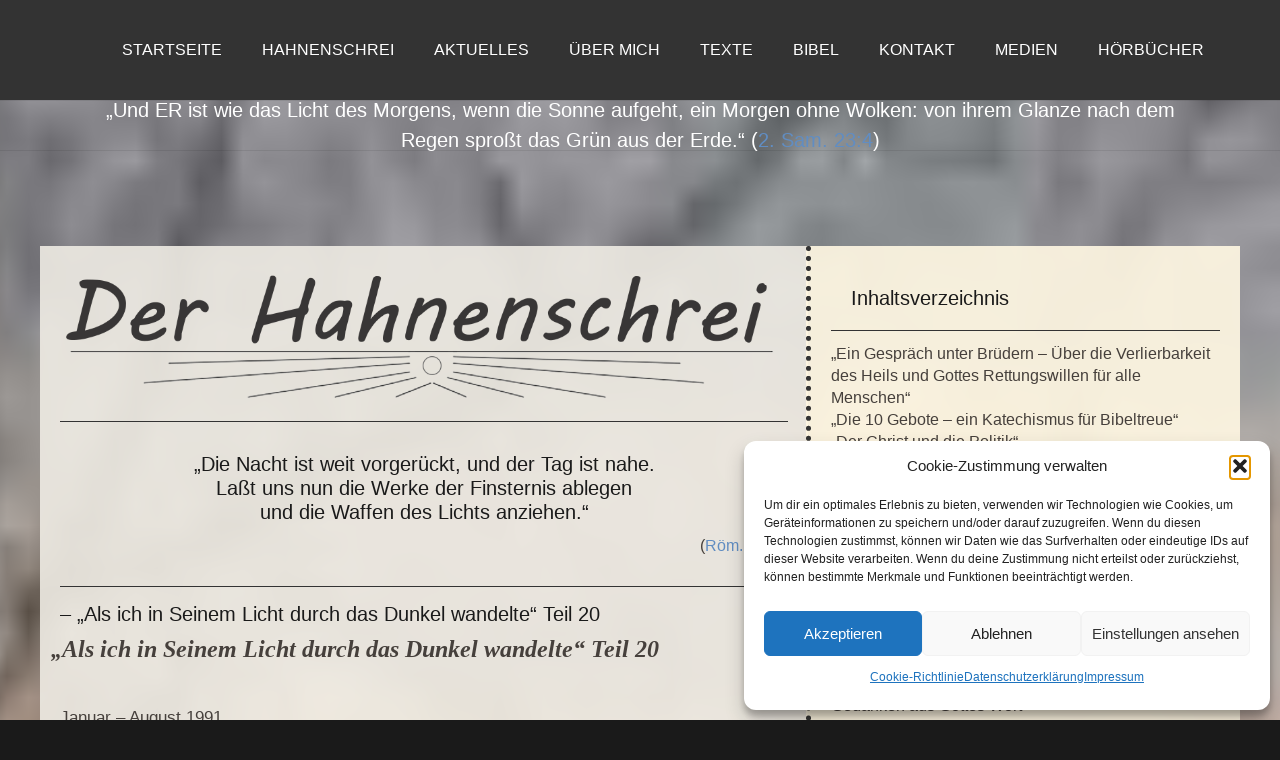

--- FILE ---
content_type: text/html; charset=UTF-8
request_url: https://derhahnenschrei.de/b-als/als-ich-in-seinem-licht-durch-das-dunkel-wandelte-teil-20/
body_size: 161329
content:
<!DOCTYPE HTML>
<html lang="de">
<head>
	<meta charset="UTF-8">
	<script>document.documentElement.classList ? document.documentElement.classList.add('fivo-js') : document.documentElement.className += ' fivo-js';</script>
<title>&#8211; &#8222;Als ich in Seinem Licht durch das Dunkel wandelte&#8220;  Teil 20 &#8211; Der Hahnenschrei</title>
<meta name='robots' content='max-image-preview:large' />
	<style>img:is([sizes="auto" i], [sizes^="auto," i]) { contain-intrinsic-size: 3000px 1500px }</style>
	<link rel='dns-prefetch' href='//fonts.googleapis.com' />
<link rel="alternate" type="application/rss+xml" title="Der Hahnenschrei &raquo; Feed" href="https://derhahnenschrei.de/feed/" />
<meta name="viewport" content="width=device-width, initial-scale=1">
<meta name="SKYPE_TOOLBAR" content="SKYPE_TOOLBAR_PARSER_COMPATIBLE">
<meta name="theme-color" content="#46403c">
<meta property="og:title" content="&#8211; &#8222;Als ich in Seinem Licht durch das Dunkel wandelte&#8220;  Teil 20 &#8211; Der Hahnenschrei">
<meta property="og:url" content="https://derhahnenschrei.de/b-als/als-ich-in-seinem-licht-durch-das-dunkel-wandelte-teil-20/">
<meta property="og:locale" content="de_DE">
<meta property="og:site_name" content="Der Hahnenschrei">
<meta property="og:type" content="article">
<script>
window._wpemojiSettings = {"baseUrl":"https:\/\/s.w.org\/images\/core\/emoji\/16.0.1\/72x72\/","ext":".png","svgUrl":"https:\/\/s.w.org\/images\/core\/emoji\/16.0.1\/svg\/","svgExt":".svg","source":{"concatemoji":"https:\/\/derhahnenschrei.de\/wp-includes\/js\/wp-emoji-release.min.js?ver=6.8.3"}};
/*! This file is auto-generated */
!function(s,n){var o,i,e;function c(e){try{var t={supportTests:e,timestamp:(new Date).valueOf()};sessionStorage.setItem(o,JSON.stringify(t))}catch(e){}}function p(e,t,n){e.clearRect(0,0,e.canvas.width,e.canvas.height),e.fillText(t,0,0);var t=new Uint32Array(e.getImageData(0,0,e.canvas.width,e.canvas.height).data),a=(e.clearRect(0,0,e.canvas.width,e.canvas.height),e.fillText(n,0,0),new Uint32Array(e.getImageData(0,0,e.canvas.width,e.canvas.height).data));return t.every(function(e,t){return e===a[t]})}function u(e,t){e.clearRect(0,0,e.canvas.width,e.canvas.height),e.fillText(t,0,0);for(var n=e.getImageData(16,16,1,1),a=0;a<n.data.length;a++)if(0!==n.data[a])return!1;return!0}function f(e,t,n,a){switch(t){case"flag":return n(e,"\ud83c\udff3\ufe0f\u200d\u26a7\ufe0f","\ud83c\udff3\ufe0f\u200b\u26a7\ufe0f")?!1:!n(e,"\ud83c\udde8\ud83c\uddf6","\ud83c\udde8\u200b\ud83c\uddf6")&&!n(e,"\ud83c\udff4\udb40\udc67\udb40\udc62\udb40\udc65\udb40\udc6e\udb40\udc67\udb40\udc7f","\ud83c\udff4\u200b\udb40\udc67\u200b\udb40\udc62\u200b\udb40\udc65\u200b\udb40\udc6e\u200b\udb40\udc67\u200b\udb40\udc7f");case"emoji":return!a(e,"\ud83e\udedf")}return!1}function g(e,t,n,a){var r="undefined"!=typeof WorkerGlobalScope&&self instanceof WorkerGlobalScope?new OffscreenCanvas(300,150):s.createElement("canvas"),o=r.getContext("2d",{willReadFrequently:!0}),i=(o.textBaseline="top",o.font="600 32px Arial",{});return e.forEach(function(e){i[e]=t(o,e,n,a)}),i}function t(e){var t=s.createElement("script");t.src=e,t.defer=!0,s.head.appendChild(t)}"undefined"!=typeof Promise&&(o="wpEmojiSettingsSupports",i=["flag","emoji"],n.supports={everything:!0,everythingExceptFlag:!0},e=new Promise(function(e){s.addEventListener("DOMContentLoaded",e,{once:!0})}),new Promise(function(t){var n=function(){try{var e=JSON.parse(sessionStorage.getItem(o));if("object"==typeof e&&"number"==typeof e.timestamp&&(new Date).valueOf()<e.timestamp+604800&&"object"==typeof e.supportTests)return e.supportTests}catch(e){}return null}();if(!n){if("undefined"!=typeof Worker&&"undefined"!=typeof OffscreenCanvas&&"undefined"!=typeof URL&&URL.createObjectURL&&"undefined"!=typeof Blob)try{var e="postMessage("+g.toString()+"("+[JSON.stringify(i),f.toString(),p.toString(),u.toString()].join(",")+"));",a=new Blob([e],{type:"text/javascript"}),r=new Worker(URL.createObjectURL(a),{name:"wpTestEmojiSupports"});return void(r.onmessage=function(e){c(n=e.data),r.terminate(),t(n)})}catch(e){}c(n=g(i,f,p,u))}t(n)}).then(function(e){for(var t in e)n.supports[t]=e[t],n.supports.everything=n.supports.everything&&n.supports[t],"flag"!==t&&(n.supports.everythingExceptFlag=n.supports.everythingExceptFlag&&n.supports[t]);n.supports.everythingExceptFlag=n.supports.everythingExceptFlag&&!n.supports.flag,n.DOMReady=!1,n.readyCallback=function(){n.DOMReady=!0}}).then(function(){return e}).then(function(){var e;n.supports.everything||(n.readyCallback(),(e=n.source||{}).concatemoji?t(e.concatemoji):e.wpemoji&&e.twemoji&&(t(e.twemoji),t(e.wpemoji)))}))}((window,document),window._wpemojiSettings);
</script>
<link rel='stylesheet' id='dashicons-css' href='https://derhahnenschrei.de/wp-includes/css/dashicons.min.css?ver=6.8.3' media='all' />
<link rel='stylesheet' id='post-views-counter-frontend-css' href='https://derhahnenschrei.de/wp-content/plugins/post-views-counter/css/frontend.min.css?ver=1.5.9' media='all' />
<style id='wp-emoji-styles-inline-css'>

	img.wp-smiley, img.emoji {
		display: inline !important;
		border: none !important;
		box-shadow: none !important;
		height: 1em !important;
		width: 1em !important;
		margin: 0 0.07em !important;
		vertical-align: -0.1em !important;
		background: none !important;
		padding: 0 !important;
	}
</style>
<link rel='stylesheet' id='contact-form-7-css' href='https://derhahnenschrei.de/wp-content/plugins/contact-form-7/includes/css/styles.css?ver=6.1.4' media='all' />
<link rel='stylesheet' id='fivo-docs-css' href='https://derhahnenschrei.de/wp-content/plugins/fivo-docs/assets/css/style.css?ver=1.2.2' media='all' />
<link rel='stylesheet' id='cmplz-general-css' href='https://derhahnenschrei.de/wp-content/plugins/complianz-gdpr/assets/css/cookieblocker.min.css?ver=1764573592' media='all' />
<link rel='stylesheet' id='us-fonts-css' href='https://fonts.googleapis.com/css?family=Lato%3A700&#038;display=swap&#038;ver=6.8.3' media='all' />
<link rel='stylesheet' id='newsletter-css' href='https://derhahnenschrei.de/wp-content/plugins/newsletter/style.css?ver=9.0.8' media='all' />
<link rel='stylesheet' id='us-style-css' href='https://derhahnenschrei.de/wp-content/themes/Impreza/css/style.min.css?ver=8.15.1' media='all' />
<link rel='stylesheet' id='theme-style-css' href='https://derhahnenschrei.de/wp-content/themes/Impreza-child/style.css?ver=8.15.1' media='all' />
<link rel="https://api.w.org/" href="https://derhahnenschrei.de/wp-json/" /><link rel="alternate" title="JSON" type="application/json" href="https://derhahnenschrei.de/wp-json/wp/v2/posts/235" /><link rel="EditURI" type="application/rsd+xml" title="RSD" href="https://derhahnenschrei.de/xmlrpc.php?rsd" />
<meta name="generator" content="WordPress 6.8.3" />
<meta name="generator" content="Fivo Docs 1.2.2" />
<link rel="canonical" href="https://derhahnenschrei.de/b-als/als-ich-in-seinem-licht-durch-das-dunkel-wandelte-teil-20/" />
<link rel='shortlink' href='https://derhahnenschrei.de/?p=235' />
<link rel="alternate" title="oEmbed (JSON)" type="application/json+oembed" href="https://derhahnenschrei.de/wp-json/oembed/1.0/embed?url=https%3A%2F%2Fderhahnenschrei.de%2Fb-als%2Fals-ich-in-seinem-licht-durch-das-dunkel-wandelte-teil-20%2F" />
<link rel="alternate" title="oEmbed (XML)" type="text/xml+oembed" href="https://derhahnenschrei.de/wp-json/oembed/1.0/embed?url=https%3A%2F%2Fderhahnenschrei.de%2Fb-als%2Fals-ich-in-seinem-licht-durch-das-dunkel-wandelte-teil-20%2F&#038;format=xml" />
			<style>.cmplz-hidden {
					display: none !important;
				}</style>		<script>
			if ( ! /Android|webOS|iPhone|iPad|iPod|BlackBerry|IEMobile|Opera Mini/i.test( navigator.userAgent ) ) {
				var root = document.getElementsByTagName( 'html' )[ 0 ]
				root.className += " no-touch";
			}
		</script>
		<meta name="generator" content="Powered by WPBakery Page Builder - drag and drop page builder for WordPress."/>
<link rel="icon" href="https://derhahnenschrei.de/wp-content/uploads/2023/04/GICON.jpg" sizes="32x32" />
<link rel="icon" href="https://derhahnenschrei.de/wp-content/uploads/2023/04/GICON.jpg" sizes="192x192" />
<link rel="apple-touch-icon" href="https://derhahnenschrei.de/wp-content/uploads/2023/04/GICON.jpg" />
<meta name="msapplication-TileImage" content="https://derhahnenschrei.de/wp-content/uploads/2023/04/GICON.jpg" />
		<style id="wp-custom-css">
			p {
  margin: 0 0 1.5rem;
  text-align: justify;
}
.fivo-docs-attachments-title {
  position: relative;
  margin: 0 0 5px 0;
  padding: 0 0 5px 0;
    padding-top: 0px;
  border: none;
    border-bottom-color: currentcolor;
    border-bottom-style: none;
    border-bottom-width: medium;
  border-bottom: 2px solid #1a1a1a;
  margin: 0;
  color: #888;
  text-transform: uppercase;
  font-size: 15px;
  line-height: 20px;
}		</style>
		<noscript><style> .wpb_animate_when_almost_visible { opacity: 1; }</style></noscript>		<style id="us-icon-fonts">@font-face{font-display:block;font-style:normal;font-family:"fontawesome";font-weight:900;src:url("https://derhahnenschrei.de/wp-content/themes/Impreza/fonts/fa-solid-900.woff2?ver=8.15.1") format("woff2"),url("https://derhahnenschrei.de/wp-content/themes/Impreza/fonts/fa-solid-900.woff?ver=8.15.1") format("woff")}.fas{font-family:"fontawesome";font-weight:900}@font-face{font-display:block;font-style:normal;font-family:"fontawesome";font-weight:400;src:url("https://derhahnenschrei.de/wp-content/themes/Impreza/fonts/fa-regular-400.woff2?ver=8.15.1") format("woff2"),url("https://derhahnenschrei.de/wp-content/themes/Impreza/fonts/fa-regular-400.woff?ver=8.15.1") format("woff")}.far{font-family:"fontawesome";font-weight:400}@font-face{font-display:block;font-style:normal;font-family:"fontawesome";font-weight:300;src:url("https://derhahnenschrei.de/wp-content/themes/Impreza/fonts/fa-light-300.woff2?ver=8.15.1") format("woff2"),url("https://derhahnenschrei.de/wp-content/themes/Impreza/fonts/fa-light-300.woff?ver=8.15.1") format("woff")}.fal{font-family:"fontawesome";font-weight:300}@font-face{font-display:block;font-style:normal;font-family:"Font Awesome 5 Duotone";font-weight:900;src:url("https://derhahnenschrei.de/wp-content/themes/Impreza/fonts/fa-duotone-900.woff2?ver=8.15.1") format("woff2"),url("https://derhahnenschrei.de/wp-content/themes/Impreza/fonts/fa-duotone-900.woff?ver=8.15.1") format("woff")}.fad{font-family:"Font Awesome 5 Duotone";font-weight:900}.fad{position:relative}.fad:before{position:absolute}.fad:after{opacity:0.4}@font-face{font-display:block;font-style:normal;font-family:"Font Awesome 5 Brands";font-weight:400;src:url("https://derhahnenschrei.de/wp-content/themes/Impreza/fonts/fa-brands-400.woff2?ver=8.15.1") format("woff2"),url("https://derhahnenschrei.de/wp-content/themes/Impreza/fonts/fa-brands-400.woff?ver=8.15.1") format("woff")}.fab{font-family:"Font Awesome 5 Brands";font-weight:400}@font-face{font-display:block;font-style:normal;font-family:"Material Icons";font-weight:400;src:url("https://derhahnenschrei.de/wp-content/themes/Impreza/fonts/material-icons.woff2?ver=8.15.1") format("woff2"),url("https://derhahnenschrei.de/wp-content/themes/Impreza/fonts/material-icons.woff?ver=8.15.1") format("woff")}.material-icons{font-family:"Material Icons";font-weight:400}</style>
				<style id="us-theme-options-css">:root{--color-header-middle-text:#ffffff;--color-header-middle-text-hover:#ffffff;--color-header-transparent-text:#618dc2;--color-header-transparent-text-hover:#ffffff;--color-chrome-toolbar:#46403c;--color-chrome-toolbar-grad:#46403c;--color-header-top-text:#ffffff;--color-header-top-text-hover:#c7a589;--color-content-bg:#f2f1f0;--color-content-bg-grad:#f2f1f0;--color-content-bg-alt:#ffffff;--color-content-bg-alt-grad:#ffffff;--color-content-border:#e0dedc;--color-content-heading:#46403c;--color-content-heading-grad:#46403c;--color-content-text:#46403c;--color-content-link:#618dc2;--color-content-link-hover:#46403c;--color-content-primary:#c7a589;--color-content-primary-grad:#c7a589;--color-content-secondary:#9ea476;--color-content-secondary-grad:#9ea476;--color-content-faded:#979699;--color-content-overlay:rgba(70,64,60,0.85);--color-content-overlay-grad:rgba(70,64,60,0.85);--color-alt-content-bg:#e5e3e1;--color-alt-content-bg-grad:#e5e3e1;--color-alt-content-bg-alt:#f2f1f0;--color-alt-content-bg-alt-grad:#f2f1f0;--color-alt-content-border:#d6d4d2;--color-alt-content-heading:#46403c;--color-alt-content-heading-grad:#46403c;--color-alt-content-text:#46403c;--color-alt-content-link:#618dc2;--color-alt-content-link-hover:#9ea476;--color-alt-content-primary:#c7a589;--color-alt-content-primary-grad:#c7a589;--color-alt-content-secondary:#9ea476;--color-alt-content-secondary-grad:#9ea476;--color-alt-content-faded:#979699;--color-alt-content-overlay:rgba(199,165,137,0.85);--color-alt-content-overlay-grad:rgba(199,165,137,0.85);--color-footer-bg:#1a1a1a;--color-footer-bg-grad:#1a1a1a;--color-footer-bg-alt:#59524c;--color-footer-bg-alt-grad:#59524c;--color-footer-border:#69625c;--color-footer-heading:#F5F5F5;--color-footer-heading-grad:#F5F5F5;--color-footer-text:#ffffff;--color-footer-link:#b1a9a2;--color-footer-link-hover:#ffffff;--color-subfooter-bg:#59524c;--color-subfooter-bg-grad:#59524c;--color-subfooter-bg-alt:#46403c;--color-subfooter-bg-alt-grad:#46403c;--color-subfooter-border:#69625c;--color-subfooter-text:#ffffff;--color-subfooter-link:#ddd6d0;--color-subfooter-link-hover:#ffffff;--color-content-primary-faded:rgba(199,165,137,0.15);--box-shadow:0 5px 15px rgba(0,0,0,.15);--box-shadow-up:0 -5px 15px rgba(0,0,0,.15);--site-content-width:1280px;--inputs-font-size:14px;--inputs-height:3.2rem;--inputs-padding:1.20rem;--inputs-border-width:1px;--inputs-text-color:var(--color-content-text);--font-body:Verdana,Geneva,sans-serif;--font-h1:Verdana,Geneva,sans-serif;--font-h2:Verdana,Geneva,sans-serif;--font-h3:Verdana,Geneva,sans-serif;--font-h4:Verdana,Geneva,sans-serif;--font-h5:Verdana,Geneva,sans-serif;--font-h6:Verdana,Geneva,sans-serif}h1{color:#1a1a1a}h2{color:#1a1a1a}h3{color:#1a1a1a}h4{color:#ff0000}html,.l-header .widget,.menu-item-object-us_page_block{font-family:var(--font-body);font-size:16px;line-height:20px}h1{font-family:var(--font-h1);font-weight:400;font-size:22px;line-height:1.2;letter-spacing:0;margin-bottom:0.6em}h2{font-family:var(--font-h2);font-weight:700;font-size:24px;line-height:1.2;letter-spacing:0;margin-bottom:0.6em}h3{font-family:var(--font-h3);font-weight:400;font-size:20px;line-height:1.2;letter-spacing:0;margin-bottom:0.6em}.widgettitle,h4{font-family:var(--font-h4);font-weight:600;font-size:20px;line-height:1.2;letter-spacing:0;margin-bottom:0.6em;font-style:italic}h5{font-family:var(--font-h5);font-weight:400;font-size:calc( 18px + 0.8vw );line-height:1.2;letter-spacing:0;margin-bottom:0.6em}h6{font-family:var(--font-h6);font-weight:400;font-size:calc( 15px + 0.5vw );line-height:1.2;letter-spacing:0;margin-bottom:0.6em}@media (max-width:600px){html{font-size:17px;line-height:27px}}body{background:var(--color-footer-bg)}.l-canvas.type_boxed,.l-canvas.type_boxed .l-subheader,.l-canvas.type_boxed~.l-footer{max-width:1300px}@media (max-width:1360px){.l-main .aligncenter{max-width:calc(100vw - 5rem)}}@media (min-width:1281px){body.usb_preview .hide_on_default{opacity:0.25!important}.vc_hidden-lg,body:not(.usb_preview) .hide_on_default{display:none!important}.default_align_left{text-align:left}.default_align_right{text-align:right}.default_align_center{text-align:center}.w-hwrapper>.default_align_justify,.default_align_justify>.w-btn{width:100%}}@media (min-width:1025px) and (max-width:1280px){body.usb_preview .hide_on_laptops{opacity:0.25!important}.vc_hidden-md,body:not(.usb_preview) .hide_on_laptops{display:none!important}.laptops_align_left{text-align:left}.laptops_align_right{text-align:right}.laptops_align_center{text-align:center}.w-hwrapper>.laptops_align_justify,.laptops_align_justify>.w-btn{width:100%}}@media (min-width:601px) and (max-width:1024px){body.usb_preview .hide_on_tablets{opacity:0.25!important}.vc_hidden-sm,body:not(.usb_preview) .hide_on_tablets{display:none!important}.tablets_align_left{text-align:left}.tablets_align_right{text-align:right}.tablets_align_center{text-align:center}.w-hwrapper>.tablets_align_justify,.tablets_align_justify>.w-btn{width:100%}}@media (max-width:600px){body.usb_preview .hide_on_mobiles{opacity:0.25!important}.vc_hidden-xs,body:not(.usb_preview) .hide_on_mobiles{display:none!important}.mobiles_align_left{text-align:left}.mobiles_align_right{text-align:right}.mobiles_align_center{text-align:center}.w-hwrapper>.mobiles_align_justify,.mobiles_align_justify>.w-btn{width:100%}}@media (max-width:1280px){.g-cols.laptops-cols_1{grid-template-columns:100%}.g-cols.laptops-cols_1.reversed>div:last-of-type{order:-1}.g-cols.laptops-cols_2{grid-template-columns:repeat(2,1fr)}.g-cols.laptops-cols_3{grid-template-columns:repeat(3,1fr)}.g-cols.laptops-cols_4{grid-template-columns:repeat(4,1fr)}.g-cols.laptops-cols_5{grid-template-columns:repeat(5,1fr)}.g-cols.laptops-cols_6{grid-template-columns:repeat(6,1fr)}.g-cols.laptops-cols_1-2{grid-template-columns:1fr 2fr}.g-cols.laptops-cols_2-1{grid-template-columns:2fr 1fr}.g-cols.laptops-cols_2-3{grid-template-columns:2fr 3fr}.g-cols.laptops-cols_3-2{grid-template-columns:3fr 2fr}.g-cols.laptops-cols_1-3{grid-template-columns:1fr 3fr}.g-cols.laptops-cols_3-1{grid-template-columns:3fr 1fr}.g-cols.laptops-cols_1-4{grid-template-columns:1fr 4fr}.g-cols.laptops-cols_4-1{grid-template-columns:4fr 1fr}.g-cols.laptops-cols_1-5{grid-template-columns:1fr 5fr}.g-cols.laptops-cols_5-1{grid-template-columns:5fr 1fr}.g-cols.laptops-cols_1-2-1{grid-template-columns:1fr 2fr 1fr}.g-cols.laptops-cols_1-3-1{grid-template-columns:1fr 3fr 1fr}.g-cols.laptops-cols_1-4-1{grid-template-columns:1fr 4fr 1fr}}@media (max-width:1024px){.g-cols.tablets-cols_1{grid-template-columns:100%}.g-cols.tablets-cols_1.reversed>div:last-of-type{order:-1}.g-cols.tablets-cols_2{grid-template-columns:repeat(2,1fr)}.g-cols.tablets-cols_3{grid-template-columns:repeat(3,1fr)}.g-cols.tablets-cols_4{grid-template-columns:repeat(4,1fr)}.g-cols.tablets-cols_5{grid-template-columns:repeat(5,1fr)}.g-cols.tablets-cols_6{grid-template-columns:repeat(6,1fr)}.g-cols.tablets-cols_1-2{grid-template-columns:1fr 2fr}.g-cols.tablets-cols_2-1{grid-template-columns:2fr 1fr}.g-cols.tablets-cols_2-3{grid-template-columns:2fr 3fr}.g-cols.tablets-cols_3-2{grid-template-columns:3fr 2fr}.g-cols.tablets-cols_1-3{grid-template-columns:1fr 3fr}.g-cols.tablets-cols_3-1{grid-template-columns:3fr 1fr}.g-cols.tablets-cols_1-4{grid-template-columns:1fr 4fr}.g-cols.tablets-cols_4-1{grid-template-columns:4fr 1fr}.g-cols.tablets-cols_1-5{grid-template-columns:1fr 5fr}.g-cols.tablets-cols_5-1{grid-template-columns:5fr 1fr}.g-cols.tablets-cols_1-2-1{grid-template-columns:1fr 2fr 1fr}.g-cols.tablets-cols_1-3-1{grid-template-columns:1fr 3fr 1fr}.g-cols.tablets-cols_1-4-1{grid-template-columns:1fr 4fr 1fr}}@media (max-width:600px){.g-cols.mobiles-cols_1{grid-template-columns:100%}.g-cols.mobiles-cols_1.reversed>div:last-of-type{order:-1}.g-cols.mobiles-cols_2{grid-template-columns:repeat(2,1fr)}.g-cols.mobiles-cols_3{grid-template-columns:repeat(3,1fr)}.g-cols.mobiles-cols_4{grid-template-columns:repeat(4,1fr)}.g-cols.mobiles-cols_5{grid-template-columns:repeat(5,1fr)}.g-cols.mobiles-cols_6{grid-template-columns:repeat(6,1fr)}.g-cols.mobiles-cols_1-2{grid-template-columns:1fr 2fr}.g-cols.mobiles-cols_2-1{grid-template-columns:2fr 1fr}.g-cols.mobiles-cols_2-3{grid-template-columns:2fr 3fr}.g-cols.mobiles-cols_3-2{grid-template-columns:3fr 2fr}.g-cols.mobiles-cols_1-3{grid-template-columns:1fr 3fr}.g-cols.mobiles-cols_3-1{grid-template-columns:3fr 1fr}.g-cols.mobiles-cols_1-4{grid-template-columns:1fr 4fr}.g-cols.mobiles-cols_4-1{grid-template-columns:4fr 1fr}.g-cols.mobiles-cols_1-5{grid-template-columns:1fr 5fr}.g-cols.mobiles-cols_5-1{grid-template-columns:5fr 1fr}.g-cols.mobiles-cols_1-2-1{grid-template-columns:1fr 2fr 1fr}.g-cols.mobiles-cols_1-3-1{grid-template-columns:1fr 3fr 1fr}.g-cols.mobiles-cols_1-4-1{grid-template-columns:1fr 4fr 1fr}.g-cols:not([style*="grid-gap"]){grid-gap:1.5rem}}@media (max-width:767px){.l-canvas{overflow:hidden}.g-cols.stacking_default.reversed>div:last-of-type{order:-1}.g-cols.stacking_default.via_flex>div:not([class*="vc_col-xs"]){width:100%;margin:0 0 1.5rem}.g-cols.stacking_default.via_grid.mobiles-cols_1{grid-template-columns:100%}.g-cols.stacking_default.via_flex.type_boxes>div,.g-cols.stacking_default.via_flex.reversed>div:first-child,.g-cols.stacking_default.via_flex:not(.reversed)>div:last-child,.g-cols.stacking_default.via_flex>div.has_bg_color{margin-bottom:0}.g-cols.stacking_default.via_flex.type_default>.wpb_column.stretched{margin-left:-1rem;margin-right:-1rem}.g-cols.stacking_default.via_grid.mobiles-cols_1>.wpb_column.stretched,.g-cols.stacking_default.via_flex.type_boxes>.wpb_column.stretched{margin-left:-2.5rem;margin-right:-2.5rem;width:auto}.vc_column-inner.type_sticky>.wpb_wrapper,.vc_column_container.type_sticky>.vc_column-inner{top:0!important}}@media (min-width:768px){body:not(.rtl) .l-section.for_sidebar.at_left>div>.l-sidebar,.rtl .l-section.for_sidebar.at_right>div>.l-sidebar{order:-1}.vc_column_container.type_sticky>.vc_column-inner,.vc_column-inner.type_sticky>.wpb_wrapper{position:-webkit-sticky;position:sticky}.l-section.type_sticky{position:-webkit-sticky;position:sticky;top:0;z-index:11;transform:translateZ(0); transition:top 0.3s cubic-bezier(.78,.13,.15,.86) 0.1s}.header_hor .l-header.post_fixed.sticky_auto_hide{z-index:12}.admin-bar .l-section.type_sticky{top:32px}.l-section.type_sticky>.l-section-h{transition:padding-top 0.3s}.header_hor .l-header.pos_fixed:not(.down)~.l-main .l-section.type_sticky:not(:first-of-type){top:var(--header-sticky-height)}.admin-bar.header_hor .l-header.pos_fixed:not(.down)~.l-main .l-section.type_sticky:not(:first-of-type){top:calc( var(--header-sticky-height) + 32px )}.header_hor .l-header.pos_fixed.sticky:not(.down)~.l-main .l-section.type_sticky:first-of-type>.l-section-h{padding-top:var(--header-sticky-height)}.header_hor.headerinpos_bottom .l-header.pos_fixed.sticky:not(.down)~.l-main .l-section.type_sticky:first-of-type>.l-section-h{padding-bottom:var(--header-sticky-height)!important}}@media screen and (min-width:1360px){.g-cols.via_flex.type_default>.wpb_column.stretched:first-of-type{margin-left:calc( var(--site-content-width) / 2 + 0px / 2 + 1.5rem - 50vw)}.g-cols.via_flex.type_default>.wpb_column.stretched:last-of-type{margin-right:calc( var(--site-content-width) / 2 + 0px / 2 + 1.5rem - 50vw)}.l-main .alignfull, .w-separator.width_screen,.g-cols.via_grid>.wpb_column.stretched:first-of-type,.g-cols.via_flex.type_boxes>.wpb_column.stretched:first-of-type{margin-left:calc( var(--site-content-width) / 2 + 0px / 2 - 50vw )}.l-main .alignfull, .w-separator.width_screen,.g-cols.via_grid>.wpb_column.stretched:last-of-type,.g-cols.via_flex.type_boxes>.wpb_column.stretched:last-of-type{margin-right:calc( var(--site-content-width) / 2 + 0px / 2 - 50vw )}}@media (max-width:600px){.w-form-row.for_submit[style*=btn-size-mobiles] .w-btn{font-size:var(--btn-size-mobiles)!important}}a,button,input[type="submit"],.ui-slider-handle{outline:none!important}.w-toplink,.w-header-show{background:rgba(0,0,0,0.3)}.no-touch .w-toplink.active:hover,.no-touch .w-header-show:hover{background:var(--color-content-primary-grad)}button[type="submit"]:not(.w-btn),input[type="submit"]:not(.w-btn),.us-nav-style_1>*,.navstyle_1>.owl-nav button,.us-btn-style_1{font-family:var(--font-body);font-size:14px;line-height:1!important;font-weight:400;font-style:normal;text-transform:uppercase;letter-spacing:0em;border-radius:0em;padding:0.6em 1.8em;background:transparent;border-color:var(--color-content-primary);color:var(--color-content-heading)!important}button[type="submit"]:not(.w-btn):before,input[type="submit"]:not(.w-btn),.us-nav-style_1>*:before,.navstyle_1>.owl-nav button:before,.us-btn-style_1:before{border-width:1px}.no-touch button[type="submit"]:not(.w-btn):hover,.no-touch input[type="submit"]:not(.w-btn):hover,.us-nav-style_1>span.current,.no-touch .us-nav-style_1>a:hover,.no-touch .navstyle_1>.owl-nav button:hover,.no-touch .us-btn-style_1:hover{background:var(--color-content-primary);border-color:var(--color-content-primary);color:var(--color-content-heading)!important}.us-nav-style_1>*{min-width:calc(1em + 2 * 0.6em)}.us-nav-style_2>*,.navstyle_2>.owl-nav button,.us-btn-style_2{font-family:Lato;font-size:20px;line-height:1!important;font-weight:700;font-style:normal;text-transform:uppercase;letter-spacing:0em;border-radius:0em;padding:1.20em 1.8em;background:transparent;border-color:var(--color-content-heading);color:var(--color-content-heading)!important}.us-nav-style_2>*:before,.navstyle_2>.owl-nav button:before,.us-btn-style_2:before{border-width:4px}.us-nav-style_2>span.current,.no-touch .us-nav-style_2>a:hover,.no-touch .navstyle_2>.owl-nav button:hover,.no-touch .us-btn-style_2:hover{background:var(--color-content-heading);border-color:var(--color-content-heading);color:var(--color-content-primary)!important}.us-nav-style_2>*{min-width:calc(1em + 2 * 1.20em)}.w-filter.state_desktop.style_drop_default .w-filter-item-title,.select2-selection,select,textarea,input:not([type="submit"]),.w-form-checkbox,.w-form-radio{font-weight:400;letter-spacing:0em;border-radius:0rem;background:#e8e8e8;border-color:#333333;color:var(--color-content-text);box-shadow:2px 2px 0px 0px #333333}.w-filter.state_desktop.style_drop_default .w-filter-item-title:focus,.select2-container--open .select2-selection,select:focus,textarea:focus,input:not([type="submit"]):focus,input:focus + .w-form-checkbox,input:focus + .w-form-radio{box-shadow:0px 0px 0px 0px #333333}.w-form-row.move_label .w-form-row-label{font-size:14px;top:calc(3.2rem/2 + 1px - 0.7em);margin:0 1.20rem;background-color:#e8e8e8;color:var(--color-content-text)}.w-form-row.with_icon.move_label .w-form-row-label{margin-left:calc(1.6em + 1.20rem)}.color_alternate input:not([type="submit"]),.color_alternate textarea,.color_alternate select,.color_alternate .w-form-checkbox,.color_alternate .w-form-radio,.color_alternate .w-form-row-field>i,.color_alternate .w-form-row-field:after,.color_alternate .widget_search form:after,.color_footer-top input:not([type="submit"]),.color_footer-top textarea,.color_footer-top select,.color_footer-top .w-form-checkbox,.color_footer-top .w-form-radio,.color_footer-top .w-form-row-field>i,.color_footer-top .w-form-row-field:after,.color_footer-top .widget_search form:after,.color_footer-bottom input:not([type="submit"]),.color_footer-bottom textarea,.color_footer-bottom select,.color_footer-bottom .w-form-checkbox,.color_footer-bottom .w-form-radio,.color_footer-bottom .w-form-row-field>i,.color_footer-bottom .w-form-row-field:after,.color_footer-bottom .widget_search form:after{color:inherit}.leaflet-default-icon-path{background-image:url(https://derhahnenschrei.de/wp-content/themes/Impreza/common/css/vendor/images/marker-icon.png)}</style>
				<style id="us-header-css"> .l-subheader.at_top,.l-subheader.at_top .w-dropdown-list,.l-subheader.at_top .type_mobile .w-nav-list.level_1{background:#1a1a1a;color:var(--color-header-transparent-text)}.no-touch .l-subheader.at_top a:hover,.no-touch .l-header.bg_transparent .l-subheader.at_top .w-dropdown.opened a:hover{color:var(--color-header-top-text-hover)}.l-header.bg_transparent:not(.sticky) .l-subheader.at_top{background:var(--color-header-top-transparent-bg);color:#5676c4}.no-touch .l-header.bg_transparent:not(.sticky) .at_top .w-cart-link:hover,.no-touch .l-header.bg_transparent:not(.sticky) .at_top .w-text a:hover,.no-touch .l-header.bg_transparent:not(.sticky) .at_top .w-html a:hover,.no-touch .l-header.bg_transparent:not(.sticky) .at_top .w-nav>a:hover,.no-touch .l-header.bg_transparent:not(.sticky) .at_top .w-menu a:hover,.no-touch .l-header.bg_transparent:not(.sticky) .at_top .w-search>a:hover,.no-touch .l-header.bg_transparent:not(.sticky) .at_top .w-dropdown a:hover,.no-touch .l-header.bg_transparent:not(.sticky) .at_top .type_desktop .menu-item.level_1:hover>a{color:var(--color-header-top-transparent-text-hover)}.l-subheader.at_middle,.l-subheader.at_middle .w-dropdown-list,.l-subheader.at_middle .type_mobile .w-nav-list.level_1{background:#333333;color:var(--color-header-middle-text)}.no-touch .l-subheader.at_middle a:hover,.no-touch .l-header.bg_transparent .l-subheader.at_middle .w-dropdown.opened a:hover{color:var(--color-header-middle-text-hover)}.l-header.bg_transparent:not(.sticky) .l-subheader.at_middle{background:var(--color-header-transparent-bg);color:var(--color-header-transparent-text)}.no-touch .l-header.bg_transparent:not(.sticky) .at_middle .w-cart-link:hover,.no-touch .l-header.bg_transparent:not(.sticky) .at_middle .w-text a:hover,.no-touch .l-header.bg_transparent:not(.sticky) .at_middle .w-html a:hover,.no-touch .l-header.bg_transparent:not(.sticky) .at_middle .w-nav>a:hover,.no-touch .l-header.bg_transparent:not(.sticky) .at_middle .w-menu a:hover,.no-touch .l-header.bg_transparent:not(.sticky) .at_middle .w-search>a:hover,.no-touch .l-header.bg_transparent:not(.sticky) .at_middle .w-dropdown a:hover,.no-touch .l-header.bg_transparent:not(.sticky) .at_middle .type_desktop .menu-item.level_1:hover>a{color:var(--color-header-transparent-text-hover)}.l-subheader.at_bottom,.l-subheader.at_bottom .w-dropdown-list,.l-subheader.at_bottom .type_mobile .w-nav-list.level_1{background:var(--color-header-middle-bg);color:var(--color-header-middle-text)}.no-touch .l-subheader.at_bottom a:hover,.no-touch .l-header.bg_transparent .l-subheader.at_bottom .w-dropdown.opened a:hover{color:var(--color-header-middle-text-hover)}.l-header.bg_transparent:not(.sticky) .l-subheader.at_bottom{background:var(--color-header-transparent-bg);color:var(--color-header-transparent-text)}.no-touch .l-header.bg_transparent:not(.sticky) .at_bottom .w-cart-link:hover,.no-touch .l-header.bg_transparent:not(.sticky) .at_bottom .w-text a:hover,.no-touch .l-header.bg_transparent:not(.sticky) .at_bottom .w-html a:hover,.no-touch .l-header.bg_transparent:not(.sticky) .at_bottom .w-nav>a:hover,.no-touch .l-header.bg_transparent:not(.sticky) .at_bottom .w-menu a:hover,.no-touch .l-header.bg_transparent:not(.sticky) .at_bottom .w-search>a:hover,.no-touch .l-header.bg_transparent:not(.sticky) .at_bottom .w-dropdown a:hover,.no-touch .l-header.bg_transparent:not(.sticky) .at_bottom .type_desktop .menu-item.level_1:hover>a{color:var(--color-header-transparent-text-hover)}.header_ver .l-header{background:#333333;color:var(--color-header-middle-text)}@media (min-width:1281px){.hidden_for_default{display:none!important}.l-subheader.at_bottom{display:none}.l-header{position:relative;z-index:111;width:100%}.l-subheader{margin:0 auto}.l-subheader.width_full{padding-left:1.5rem;padding-right:1.5rem}.l-subheader-h{display:flex;align-items:center;position:relative;margin:0 auto;max-width:var(--site-content-width,1200px);height:inherit}.w-header-show{display:none}.l-header.pos_fixed{position:fixed;left:0}.l-header.pos_fixed:not(.notransition) .l-subheader{transition-property:transform,background,box-shadow,line-height,height;transition-duration:.3s;transition-timing-function:cubic-bezier(.78,.13,.15,.86)}.headerinpos_bottom.sticky_first_section .l-header.pos_fixed{position:fixed!important}.header_hor .l-header.sticky_auto_hide{transition:transform .3s cubic-bezier(.78,.13,.15,.86) .1s}.header_hor .l-header.sticky_auto_hide.down{transform:translateY(-110%)}.l-header.bg_transparent:not(.sticky) .l-subheader{box-shadow:none!important;background:none}.l-header.bg_transparent~.l-main .l-section.width_full.height_auto:first-of-type>.l-section-h{padding-top:0!important;padding-bottom:0!important}.l-header.pos_static.bg_transparent{position:absolute;left:0}.l-subheader.width_full .l-subheader-h{max-width:none!important}.l-header.shadow_thin .l-subheader.at_middle,.l-header.shadow_thin .l-subheader.at_bottom{box-shadow:0 1px 0 rgba(0,0,0,0.08)}.l-header.shadow_wide .l-subheader.at_middle,.l-header.shadow_wide .l-subheader.at_bottom{box-shadow:0 3px 5px -1px rgba(0,0,0,0.1),0 2px 1px -1px rgba(0,0,0,0.05)}.header_hor .l-subheader-cell>.w-cart{margin-left:0;margin-right:0}:root{--header-height:150px;--header-sticky-height:150px}.l-header:before{content:'150'}.l-header.sticky:before{content:'150'}.l-subheader.at_top{line-height:100px;height:100px}.l-header.sticky .l-subheader.at_top{line-height:100px;height:100px}.l-subheader.at_middle{line-height:50px;height:50px}.l-header.sticky .l-subheader.at_middle{line-height:50px;height:50px}.l-subheader.at_bottom{line-height:115px;height:115px}.l-header.sticky .l-subheader.at_bottom{line-height:50px;height:50px}.l-subheader.at_middle .l-subheader-cell.at_left,.l-subheader.at_middle .l-subheader-cell.at_right{display:flex;flex-basis:100px}.headerinpos_above .l-header.pos_fixed{overflow:hidden;transition:transform 0.3s;transform:translate3d(0,-100%,0)}.headerinpos_above .l-header.pos_fixed.sticky{overflow:visible;transform:none}.headerinpos_above .l-header.pos_fixed~.l-section>.l-section-h,.headerinpos_above .l-header.pos_fixed~.l-main .l-section:first-of-type>.l-section-h{padding-top:0!important}.headerinpos_below .l-header.pos_fixed:not(.sticky){position:absolute;top:100%}.headerinpos_below .l-header.pos_fixed~.l-main>.l-section:first-of-type>.l-section-h{padding-top:0!important}.headerinpos_below .l-header.pos_fixed~.l-main .l-section.full_height:nth-of-type(2){min-height:100vh}.headerinpos_below .l-header.pos_fixed~.l-main>.l-section:nth-of-type(2)>.l-section-h{padding-top:var(--header-height)}.headerinpos_bottom .l-header.pos_fixed:not(.sticky){position:absolute;top:100vh}.headerinpos_bottom .l-header.pos_fixed~.l-main>.l-section:first-of-type>.l-section-h{padding-top:0!important}.headerinpos_bottom .l-header.pos_fixed~.l-main>.l-section:first-of-type>.l-section-h{padding-bottom:var(--header-height)}.headerinpos_bottom .l-header.pos_fixed.bg_transparent~.l-main .l-section.valign_center:not(.height_auto):first-of-type>.l-section-h{top:calc( var(--header-height) / 2 )}.headerinpos_bottom .l-header.pos_fixed:not(.sticky) .w-cart-dropdown,.headerinpos_bottom .l-header.pos_fixed:not(.sticky) .w-nav.type_desktop .w-nav-list.level_2{bottom:100%;transform-origin:0 100%}.headerinpos_bottom .l-header.pos_fixed:not(.sticky) .w-nav.type_mobile.m_layout_dropdown .w-nav-list.level_1{top:auto;bottom:100%;box-shadow:var(--box-shadow-up)}.headerinpos_bottom .l-header.pos_fixed:not(.sticky) .w-nav.type_desktop .w-nav-list.level_3,.headerinpos_bottom .l-header.pos_fixed:not(.sticky) .w-nav.type_desktop .w-nav-list.level_4{top:auto;bottom:0;transform-origin:0 100%}.headerinpos_bottom .l-header.pos_fixed:not(.sticky) .w-dropdown-list{top:auto;bottom:-0.4em;padding-top:0.4em;padding-bottom:2.4em}.admin-bar .l-header.pos_static.bg_solid~.l-main .l-section.full_height:first-of-type{min-height:calc( 100vh - var(--header-height) - 32px )}.admin-bar .l-header.pos_fixed:not(.sticky_auto_hide)~.l-main .l-section.full_height:not(:first-of-type){min-height:calc( 100vh - var(--header-sticky-height) - 32px )}.admin-bar.headerinpos_below .l-header.pos_fixed~.l-main .l-section.full_height:nth-of-type(2){min-height:calc(100vh - 32px)}}@media (min-width:1025px) and (max-width:1280px){.hidden_for_laptops{display:none!important}.l-subheader.at_top{display:none}.l-header{position:relative;z-index:111;width:100%}.l-subheader{margin:0 auto}.l-subheader.width_full{padding-left:1.5rem;padding-right:1.5rem}.l-subheader-h{display:flex;align-items:center;position:relative;margin:0 auto;max-width:var(--site-content-width,1200px);height:inherit}.w-header-show{display:none}.l-header.pos_fixed{position:fixed;left:0}.l-header.pos_fixed:not(.notransition) .l-subheader{transition-property:transform,background,box-shadow,line-height,height;transition-duration:.3s;transition-timing-function:cubic-bezier(.78,.13,.15,.86)}.headerinpos_bottom.sticky_first_section .l-header.pos_fixed{position:fixed!important}.header_hor .l-header.sticky_auto_hide{transition:transform .3s cubic-bezier(.78,.13,.15,.86) .1s}.header_hor .l-header.sticky_auto_hide.down{transform:translateY(-110%)}.l-header.bg_transparent:not(.sticky) .l-subheader{box-shadow:none!important;background:none}.l-header.bg_transparent~.l-main .l-section.width_full.height_auto:first-of-type>.l-section-h{padding-top:0!important;padding-bottom:0!important}.l-header.pos_static.bg_transparent{position:absolute;left:0}.l-subheader.width_full .l-subheader-h{max-width:none!important}.l-header.shadow_thin .l-subheader.at_middle,.l-header.shadow_thin .l-subheader.at_bottom{box-shadow:0 1px 0 rgba(0,0,0,0.08)}.l-header.shadow_wide .l-subheader.at_middle,.l-header.shadow_wide .l-subheader.at_bottom{box-shadow:0 3px 5px -1px rgba(0,0,0,0.1),0 2px 1px -1px rgba(0,0,0,0.05)}.header_hor .l-subheader-cell>.w-cart{margin-left:0;margin-right:0}:root{--header-height:150px;--header-sticky-height:100px}.l-header:before{content:'150'}.l-header.sticky:before{content:'100'}.l-subheader.at_top{line-height:40px;height:40px}.l-header.sticky .l-subheader.at_top{line-height:40px;height:40px}.l-subheader.at_middle{line-height:100px;height:100px}.l-header.sticky .l-subheader.at_middle{line-height:50px;height:50px}.l-subheader.at_bottom{line-height:50px;height:50px}.l-header.sticky .l-subheader.at_bottom{line-height:50px;height:50px}.l-subheader.at_middle .l-subheader-cell.at_left,.l-subheader.at_middle .l-subheader-cell.at_right{display:flex;flex-basis:100px}.l-subheader.at_bottom .l-subheader-cell.at_left,.l-subheader.at_bottom .l-subheader-cell.at_right{display:flex;flex-basis:100px}.headerinpos_above .l-header.pos_fixed{overflow:hidden;transition:transform 0.3s;transform:translate3d(0,-100%,0)}.headerinpos_above .l-header.pos_fixed.sticky{overflow:visible;transform:none}.headerinpos_above .l-header.pos_fixed~.l-section>.l-section-h,.headerinpos_above .l-header.pos_fixed~.l-main .l-section:first-of-type>.l-section-h{padding-top:0!important}.headerinpos_below .l-header.pos_fixed:not(.sticky){position:absolute;top:100%}.headerinpos_below .l-header.pos_fixed~.l-main>.l-section:first-of-type>.l-section-h{padding-top:0!important}.headerinpos_below .l-header.pos_fixed~.l-main .l-section.full_height:nth-of-type(2){min-height:100vh}.headerinpos_below .l-header.pos_fixed~.l-main>.l-section:nth-of-type(2)>.l-section-h{padding-top:var(--header-height)}.headerinpos_bottom .l-header.pos_fixed:not(.sticky){position:absolute;top:100vh}.headerinpos_bottom .l-header.pos_fixed~.l-main>.l-section:first-of-type>.l-section-h{padding-top:0!important}.headerinpos_bottom .l-header.pos_fixed~.l-main>.l-section:first-of-type>.l-section-h{padding-bottom:var(--header-height)}.headerinpos_bottom .l-header.pos_fixed.bg_transparent~.l-main .l-section.valign_center:not(.height_auto):first-of-type>.l-section-h{top:calc( var(--header-height) / 2 )}.headerinpos_bottom .l-header.pos_fixed:not(.sticky) .w-cart-dropdown,.headerinpos_bottom .l-header.pos_fixed:not(.sticky) .w-nav.type_desktop .w-nav-list.level_2{bottom:100%;transform-origin:0 100%}.headerinpos_bottom .l-header.pos_fixed:not(.sticky) .w-nav.type_mobile.m_layout_dropdown .w-nav-list.level_1{top:auto;bottom:100%;box-shadow:var(--box-shadow-up)}.headerinpos_bottom .l-header.pos_fixed:not(.sticky) .w-nav.type_desktop .w-nav-list.level_3,.headerinpos_bottom .l-header.pos_fixed:not(.sticky) .w-nav.type_desktop .w-nav-list.level_4{top:auto;bottom:0;transform-origin:0 100%}.headerinpos_bottom .l-header.pos_fixed:not(.sticky) .w-dropdown-list{top:auto;bottom:-0.4em;padding-top:0.4em;padding-bottom:2.4em}.admin-bar .l-header.pos_static.bg_solid~.l-main .l-section.full_height:first-of-type{min-height:calc( 100vh - var(--header-height) - 32px )}.admin-bar .l-header.pos_fixed:not(.sticky_auto_hide)~.l-main .l-section.full_height:not(:first-of-type){min-height:calc( 100vh - var(--header-sticky-height) - 32px )}.admin-bar.headerinpos_below .l-header.pos_fixed~.l-main .l-section.full_height:nth-of-type(2){min-height:calc(100vh - 32px)}}@media (min-width:601px) and (max-width:1024px){.hidden_for_tablets{display:none!important}.l-subheader.at_top{display:none}.l-subheader.at_bottom{display:none}.l-header{position:relative;z-index:111;width:100%}.l-subheader{margin:0 auto}.l-subheader.width_full{padding-left:1.5rem;padding-right:1.5rem}.l-subheader-h{display:flex;align-items:center;position:relative;margin:0 auto;max-width:var(--site-content-width,1200px);height:inherit}.w-header-show{display:none}.l-header.pos_fixed{position:fixed;left:0}.l-header.pos_fixed:not(.notransition) .l-subheader{transition-property:transform,background,box-shadow,line-height,height;transition-duration:.3s;transition-timing-function:cubic-bezier(.78,.13,.15,.86)}.headerinpos_bottom.sticky_first_section .l-header.pos_fixed{position:fixed!important}.header_hor .l-header.sticky_auto_hide{transition:transform .3s cubic-bezier(.78,.13,.15,.86) .1s}.header_hor .l-header.sticky_auto_hide.down{transform:translateY(-110%)}.l-header.bg_transparent:not(.sticky) .l-subheader{box-shadow:none!important;background:none}.l-header.bg_transparent~.l-main .l-section.width_full.height_auto:first-of-type>.l-section-h{padding-top:0!important;padding-bottom:0!important}.l-header.pos_static.bg_transparent{position:absolute;left:0}.l-subheader.width_full .l-subheader-h{max-width:none!important}.l-header.shadow_thin .l-subheader.at_middle,.l-header.shadow_thin .l-subheader.at_bottom{box-shadow:0 1px 0 rgba(0,0,0,0.08)}.l-header.shadow_wide .l-subheader.at_middle,.l-header.shadow_wide .l-subheader.at_bottom{box-shadow:0 3px 5px -1px rgba(0,0,0,0.1),0 2px 1px -1px rgba(0,0,0,0.05)}.header_hor .l-subheader-cell>.w-cart{margin-left:0;margin-right:0}:root{--header-height:50px;--header-sticky-height:0px}.l-header:before{content:'50'}.l-header.sticky:before{content:'0'}.l-subheader.at_top{line-height:40px;height:40px}.l-header.sticky .l-subheader.at_top{line-height:40px;height:40px}.l-subheader.at_middle{line-height:50px;height:50px}.l-header.sticky .l-subheader.at_middle{line-height:0px;height:0px;overflow:hidden}.l-subheader.at_bottom{line-height:50px;height:50px}.l-header.sticky .l-subheader.at_bottom{line-height:50px;height:50px}.l-subheader.at_middle .l-subheader-cell.at_left,.l-subheader.at_middle .l-subheader-cell.at_right{display:flex;flex-basis:100px}.l-subheader.at_bottom .l-subheader-cell.at_left,.l-subheader.at_bottom .l-subheader-cell.at_right{display:flex;flex-basis:100px}}@media (max-width:600px){.hidden_for_mobiles{display:none!important}.l-subheader.at_top{display:none}.l-subheader.at_bottom{display:none}.l-header{position:relative;z-index:111;width:100%}.l-subheader{margin:0 auto}.l-subheader.width_full{padding-left:1.5rem;padding-right:1.5rem}.l-subheader-h{display:flex;align-items:center;position:relative;margin:0 auto;max-width:var(--site-content-width,1200px);height:inherit}.w-header-show{display:none}.l-header.pos_fixed{position:fixed;left:0}.l-header.pos_fixed:not(.notransition) .l-subheader{transition-property:transform,background,box-shadow,line-height,height;transition-duration:.3s;transition-timing-function:cubic-bezier(.78,.13,.15,.86)}.headerinpos_bottom.sticky_first_section .l-header.pos_fixed{position:fixed!important}.header_hor .l-header.sticky_auto_hide{transition:transform .3s cubic-bezier(.78,.13,.15,.86) .1s}.header_hor .l-header.sticky_auto_hide.down{transform:translateY(-110%)}.l-header.bg_transparent:not(.sticky) .l-subheader{box-shadow:none!important;background:none}.l-header.bg_transparent~.l-main .l-section.width_full.height_auto:first-of-type>.l-section-h{padding-top:0!important;padding-bottom:0!important}.l-header.pos_static.bg_transparent{position:absolute;left:0}.l-subheader.width_full .l-subheader-h{max-width:none!important}.l-header.shadow_thin .l-subheader.at_middle,.l-header.shadow_thin .l-subheader.at_bottom{box-shadow:0 1px 0 rgba(0,0,0,0.08)}.l-header.shadow_wide .l-subheader.at_middle,.l-header.shadow_wide .l-subheader.at_bottom{box-shadow:0 3px 5px -1px rgba(0,0,0,0.1),0 2px 1px -1px rgba(0,0,0,0.05)}.header_hor .l-subheader-cell>.w-cart{margin-left:0;margin-right:0}:root{--header-height:50px;--header-sticky-height:0px}.l-header:before{content:'50'}.l-header.sticky:before{content:'0'}.l-subheader.at_top{line-height:40px;height:40px}.l-header.sticky .l-subheader.at_top{line-height:40px;height:40px}.l-subheader.at_middle{line-height:50px;height:50px}.l-header.sticky .l-subheader.at_middle{line-height:0px;height:0px;overflow:hidden}.l-subheader.at_bottom{line-height:50px;height:50px}.l-header.sticky .l-subheader.at_bottom{line-height:50px;height:50px}.l-subheader.at_middle .l-subheader-cell.at_left,.l-subheader.at_middle .l-subheader-cell.at_right{display:flex;flex-basis:100px}.l-subheader.at_bottom .l-subheader-cell.at_left,.l-subheader.at_bottom .l-subheader-cell.at_right{display:flex;flex-basis:100px}}.header_hor .ush_menu_1.type_desktop .menu-item.level_1>a:not(.w-btn){padding-left:20px;padding-right:20px}.header_hor .ush_menu_1.type_desktop .menu-item.level_1>a.w-btn{margin-left:20px;margin-right:20px}.header_hor .ush_menu_1.type_desktop.align-edges>.w-nav-list.level_1{margin-left:-20px;margin-right:-20px}.header_ver .ush_menu_1.type_desktop .menu-item.level_1>a:not(.w-btn){padding-top:20px;padding-bottom:20px}.header_ver .ush_menu_1.type_desktop .menu-item.level_1>a.w-btn{margin-top:20px;margin-bottom:20px}.ush_menu_1.type_desktop .menu-item:not(.level_1){font-size:1rem}.ush_menu_1.type_mobile .w-nav-anchor.level_1,.ush_menu_1.type_mobile .w-nav-anchor.level_1 + .w-nav-arrow{font-size:1.1rem}.ush_menu_1.type_mobile .w-nav-anchor:not(.level_1),.ush_menu_1.type_mobile .w-nav-anchor:not(.level_1) + .w-nav-arrow{font-size:0.9rem}@media (min-width:1281px){.ush_menu_1 .w-nav-icon{font-size:36px}}@media (min-width:1025px) and (max-width:1280px){.ush_menu_1 .w-nav-icon{font-size:32px}}@media (min-width:601px) and (max-width:1024px){.ush_menu_1 .w-nav-icon{font-size:28px}}@media (max-width:600px){.ush_menu_1 .w-nav-icon{font-size:24px}}.ush_menu_1 .w-nav-icon>div{border-width:3px}@media screen and (max-width:899px){.w-nav.ush_menu_1>.w-nav-list.level_1{display:none}.ush_menu_1 .w-nav-control{display:block}}.ush_menu_1 .menu-item.level_1>a:not(.w-btn):focus,.no-touch .ush_menu_1 .menu-item.level_1.opened>a:not(.w-btn),.no-touch .ush_menu_1 .menu-item.level_1:hover>a:not(.w-btn){background:#333333;color:var(--color-header-middle-text-hover)}.ush_menu_1 .menu-item.level_1.current-menu-item>a:not(.w-btn),.ush_menu_1 .menu-item.level_1.current-menu-ancestor>a:not(.w-btn),.ush_menu_1 .menu-item.level_1.current-page-ancestor>a:not(.w-btn){background:#3775A8;color:var(--color-header-middle-text-hover)}.l-header.bg_transparent:not(.sticky) .ush_menu_1.type_desktop .menu-item.level_1.current-menu-item>a:not(.w-btn),.l-header.bg_transparent:not(.sticky) .ush_menu_1.type_desktop .menu-item.level_1.current-menu-ancestor>a:not(.w-btn),.l-header.bg_transparent:not(.sticky) .ush_menu_1.type_desktop .menu-item.level_1.current-page-ancestor>a:not(.w-btn){background:#3775A8;color:var(--color-header-transparent-text-hover)}.ush_menu_1 .w-nav-list:not(.level_1){background:#333333;color:var(--color-header-middle-text)}.no-touch .ush_menu_1 .menu-item:not(.level_1)>a:focus,.no-touch .ush_menu_1 .menu-item:not(.level_1):hover>a{background:transparent;color:var(--color-header-middle-text-hover)}.ush_menu_1 .menu-item:not(.level_1).current-menu-item>a,.ush_menu_1 .menu-item:not(.level_1).current-menu-ancestor>a,.ush_menu_1 .menu-item:not(.level_1).current-page-ancestor>a{background:transparent;color:var(--color-header-middle-text-hover)}.ush_menu_1{font-family:Verdana,Geneva,sans-serif!important}.ush_text_1{color:#ffffff!important;text-align:center!important;font-size:20px!important;font-family:var(--font-body)!important}</style>
				<style id="us-custom-css">.bible-link{color:#618dc2;cursor:pointer}</style>
		<style id="us-design-options-css">.us_custom_bdef8519{padding:20px!important;background:rgba(239,235,228,0.90)!important}.us_custom_27424b66{margin-top:15px!important;margin-bottom:15px!important;padding-top:30px!important;padding-bottom:30px!important;border-top-width:1px!important;border-bottom-width:1px!important;border-color:#333333!important;border-top-style:solid!important;border-bottom-style:solid!important}.us_custom_9ad75dc0{margin-left:-50px!important;border-left-width:5px!important;border-color:#333333!important;border-left-style:dotted!important;padding:20px!important;background:rgba(255,248,227,0.91)!important}.us_custom_77400b45{border-bottom-width:1px!important;border-color:#333333!important;border-bottom-style:solid!important;padding:20px!important}.us_custom_5ebcd3c6{margin-top:30px!important;padding:0px 20px 20px 20px!important}.us_custom_0a0ab0ae{margin-top:-20px!important;padding:20px!important}.us_custom_2c4f4a12{padding:20px!important}.us_custom_8cd4af33{background:#1a1a1a!important}.us_custom_053637e0{color:#999999!important}</style></head>
<body data-cmplz=1 class="wp-singular post-template-default single single-post postid-235 single-format-standard wp-theme-Impreza wp-child-theme-Impreza-child l-body Impreza_8.15.1 us-core_8.15.1 header_hor headerinpos_top state_default wpb-js-composer js-comp-ver-6.10.0 vc_responsive" itemscope itemtype="https://schema.org/WebPage">

<div class="l-canvas type_wide">
	<header id="page-header" class="l-header pos_fixed shadow_thin bg_solid id_312" itemscope itemtype="https://schema.org/WPHeader"><div class="l-subheader at_top"><div class="l-subheader-h"><div class="l-subheader-cell at_left"></div><div class="l-subheader-cell at_center"><p class="w-text ush_text_1 has_text_color"><span class="w-text-h"><span class="w-text-value"> &#8222;Und ER ist wie das Licht des Morgens, wenn die Sonne aufgeht, ein Morgen ohne Wolken: von ihrem Glanze nach dem Regen sproßt das Grün aus der Erde.&#8220; (2. Sam. 23:4)</span></span></p></div><div class="l-subheader-cell at_right"></div></div></div><div class="l-subheader at_middle"><div class="l-subheader-h"><div class="l-subheader-cell at_left"></div><div class="l-subheader-cell at_center"><nav class="w-nav type_desktop ush_menu_1 height_full dropdown_height m_align_none m_layout_dropdown" itemscope itemtype="https://schema.org/SiteNavigationElement"><a class="w-nav-control" aria-label="Menü" href="#"><div class="w-nav-icon"><div></div></div><span>Menü</span></a><ul class="w-nav-list level_1 hide_for_mobiles hover_simple"><li id="menu-item-313" class="menu-item menu-item-type-post_type menu-item-object-page menu-item-home w-nav-item level_1 menu-item-313"><a class="w-nav-anchor level_1" href="https://derhahnenschrei.de/"><span class="w-nav-title">STARTSEITE</span><span class="w-nav-arrow"></span></a></li><li id="menu-item-667" class="menu-item menu-item-type-post_type menu-item-object-page w-nav-item level_1 menu-item-667"><a class="w-nav-anchor level_1" href="https://derhahnenschrei.de/ueber/"><span class="w-nav-title">HAHNENSCHREI</span><span class="w-nav-arrow"></span></a></li><li id="menu-item-442" class="menu-item menu-item-type-post_type menu-item-object-page w-nav-item level_1 menu-item-442"><a class="w-nav-anchor level_1" href="https://derhahnenschrei.de/aktuelles/"><span class="w-nav-title">AKTUELLES</span><span class="w-nav-arrow"></span></a></li><li id="menu-item-436" class="menu-item menu-item-type-post_type menu-item-object-page w-nav-item level_1 menu-item-436"><a class="w-nav-anchor level_1" href="https://derhahnenschrei.de/mich/"><span class="w-nav-title">ÜBER MICH</span><span class="w-nav-arrow"></span></a></li><li id="menu-item-482" class="menu-item menu-item-type-post_type menu-item-object-page menu-item-has-children w-nav-item level_1 menu-item-482"><a class="w-nav-anchor level_1" href="https://derhahnenschrei.de/texte/"><span class="w-nav-title">TEXTE</span><span class="w-nav-arrow"></span></a><ul class="w-nav-list level_2"><li id="menu-item-498" class="menu-item menu-item-type-post_type menu-item-object-post w-nav-item level_2 menu-item-498"><a class="w-nav-anchor level_2" href="https://derhahnenschrei.de/uncategorized/reisetagebuecher/"><span class="w-nav-title">„Reisetagebücher“</span><span class="w-nav-arrow"></span></a></li><li id="menu-item-502" class="menu-item menu-item-type-post_type menu-item-object-post w-nav-item level_2 menu-item-502"><a class="w-nav-anchor level_2" href="https://derhahnenschrei.de/uncategorized/kontakt-2/"><span class="w-nav-title">Gastbeiträge</span><span class="w-nav-arrow"></span></a></li><li id="menu-item-512" class="menu-item menu-item-type-post_type menu-item-object-post w-nav-item level_2 menu-item-512"><a class="w-nav-anchor level_2" href="https://derhahnenschrei.de/buecher/einmal-auf-dem-schoss-gottes-sitzen-2/"><span class="w-nav-title">&#8222;Einmal auf dem Schoß Gottes sitzen&#8220;</span><span class="w-nav-arrow"></span></a></li><li id="menu-item-933" class="menu-item menu-item-type-custom menu-item-object-custom w-nav-item level_2 menu-item-933"><a class="w-nav-anchor level_2" href="https://derhahnenschrei.de/uncategorised/als-ich-in-seinem-licht-durch-das-dunkel-wandelte/"><span class="w-nav-title">&#8222;Als ich in seinem Licht durch das Dunkel wandelte&#8220;</span><span class="w-nav-arrow"></span></a></li><li id="menu-item-1318" class="menu-item menu-item-type-post_type menu-item-object-post w-nav-item level_2 menu-item-1318"><a class="w-nav-anchor level_2" href="https://derhahnenschrei.de/buecher/such-wer-da-will-ein-ander-ziel/"><span class="w-nav-title">„Such, wer da will, ein ander Ziel“</span><span class="w-nav-arrow"></span></a></li></ul></li><li id="menu-item-627" class="menu-item menu-item-type-custom menu-item-object-custom w-nav-item level_1 menu-item-627"><a class="w-nav-anchor level_1" href="https://www.bibleserver.com/ELB/"><span class="w-nav-title">BIBEL</span><span class="w-nav-arrow"></span></a></li><li id="menu-item-632" class="menu-item menu-item-type-post_type menu-item-object-page w-nav-item level_1 menu-item-632"><a class="w-nav-anchor level_1" href="https://derhahnenschrei.de/kontakt/"><span class="w-nav-title">KONTAKT</span><span class="w-nav-arrow"></span></a></li><li id="menu-item-638" class="menu-item menu-item-type-post_type menu-item-object-page w-nav-item level_1 menu-item-638"><a class="w-nav-anchor level_1" href="https://derhahnenschrei.de/medien/"><span class="w-nav-title">MEDIEN</span><span class="w-nav-arrow"></span></a></li><li id="menu-item-1169" class="menu-item menu-item-type-custom menu-item-object-custom w-nav-item level_1 menu-item-1169"><a class="w-nav-anchor level_1" href="https://derhahnenschrei.de/uncategorised/hoerbuecher/"><span class="w-nav-title">HÖRBÜCHER</span><span class="w-nav-arrow"></span></a></li><li class="w-nav-close"></li></ul><div class="w-nav-options hidden" onclick='return {&quot;mobileWidth&quot;:900,&quot;mobileBehavior&quot;:1}'></div></nav></div><div class="l-subheader-cell at_right"></div></div></div><div class="l-subheader at_bottom width_full"><div class="l-subheader-h"><div class="l-subheader-cell at_left"></div><div class="l-subheader-cell at_center"></div><div class="l-subheader-cell at_right"></div></div></div><div class="l-subheader for_hidden hidden"></div></header><main id="page-content" class="l-main" itemprop="mainContentOfPage">
	<section class="l-section wpb_row height_large with_img"><div class="l-section-img" data-img-width="1500" data-img-height="688" style="background-image: url(https://derhahnenschrei.de/wp-content/uploads/2023/04/back3.jpg);"></div><div class="l-section-h i-cf"><div class="g-cols vc_row via_grid cols_2-1 laptops-cols_inherit tablets-cols_inherit mobiles-cols_1 valign_top type_default stacking_default"><div class="wpb_column vc_column_container"><div class="vc_column-inner"><div class="g-cols wpb_row us_custom_bdef8519 via_grid cols_1 laptops-cols_inherit tablets-cols_inherit mobiles-cols_1 valign_top type_default stacking_default"><div class="wpb_column vc_column_container"><div class="vc_column-inner"><div class="w-image align_none"><div class="w-image-h"><img width="1080" height="208" src="https://derhahnenschrei.de/wp-content/uploads/2023/04/logo6.png" class="attachment-full size-full" alt="" decoding="async" fetchpriority="high" srcset="https://derhahnenschrei.de/wp-content/uploads/2023/04/logo6.png 1080w, https://derhahnenschrei.de/wp-content/uploads/2023/04/logo6-300x58.png 300w, https://derhahnenschrei.de/wp-content/uploads/2023/04/logo6-1024x197.png 1024w" sizes="(max-width: 1080px) 100vw, 1080px" /></div></div><div class="wpb_text_column us_custom_27424b66"><div class="wpb_wrapper"><h3 style="text-align: center;">„Die Nacht ist weit vorgerückt, und der Tag ist nahe.<br />
Laßt uns nun die Werke der Finsternis ablegen<br />
und die Waffen des Lichts anziehen.“</h3>
<p style="text-align: right;">(<a href="https://www.bibleserver.com/ELB/R%C3%B6mer13" class="bibleserver extern" target="_blank" rel="noopener">Röm.13</a>:12)</p>
</div></div><h3 class="w-post-elm post_title entry-title color_link_inherit">&#8211; &#8222;Als ich in Seinem Licht durch das Dunkel wandelte&#8220;  Teil 20</h3><div class="w-post-elm post_content" itemprop="text"><p style="text-indent: -7.1pt"><span style="font-size: 14pt"><b><i><span style="font-size: 16.5pt;line-height: 107%;font-family: 'Comic Sans MS'">&bdquo;<span style="font-size: 18pt">Als ich in Seinem Licht durch das Dunkel wandelte&ldquo; Teil 20</span></span></i></b></span></p>
<p style="text-indent: -7.1pt"><span style="font-size: 14pt"><span style="text-decoration: underline"><span style="font-size: 13pt;line-height: 107%"><br /> <span style="font-family: arial, helvetica, sans-serif">Januar &#8211; August 1991</span></p>
<p> </span></span><span style="font-size: 18pt;font-family: arial, helvetica, sans-serif"><b><span style="line-height: 107%">&Uuml;berdruss und Einsamkeit</span></b></span></span></p>
<p style="text-align: justify"><span style="font-size: 14pt;line-height: 107%;font-family: arial, helvetica, sans-serif">Inzwischen lebte ich schon ein halbes Jahr in meiner 13 m&sup2;-gro&szlig;en Ein-Zimmer-Wohnung im Asylantenheim, ging jeden Morgen zu Fu&szlig; r&uuml;ber ins Krankenhaus, um meinen Zivildienst zu verrichten und jeden Abend mit dem Fahrrad 5 Kilometer zur Bibelstunde zu den B&ouml;hnkes. Noch immer las ich morgens, mittags und abends meinen Bibeltext und hatte inzwischen die Bibel schon sechsmal komplett durchgelesen. Allm&auml;hlich kannte ich die Texte schon in- und auswendig, so dass sie nicht mehr so spannend waren wie im Anfang. Edgard hatte schon viele Mal den ber&uuml;hmten Satz von Spurgeon zitiert: &bdquo;<i>Ich habe die Heilige Schrift bisher schon 99-mal gelesen, aber nachdem ich sie in diesem Jahr nun zum 100. Mal gelesen habe, kam es mir vor, als w&uuml;rde ich sie zum ersten Mal lesen</i>.&ldquo; Diese Erfahrung entsprach leider nicht (mehr) der meinigen &ndash; und das schon nach sechs Malen! Nat&uuml;rlich kann man ein Buch wie die Bibel mit &uuml;ber 1000 Seiten und hunderten von lehrreichen Ereignissen und Lebensweisheiten nicht mit irgendeinem beliebigen Roman vergleichen, der nach einem einmaligen Lesen langweilig wird. Aber inzwischen kannte ich so ziemlich jeden Gedanken, jeden Textabschnitt, ja, fast jeden Satz. Ich war zwar auch ein wenig stolz auf mein umfangreiches Bibelwissen, aber ich machte mir Sorgen, dass ich die Bibel nur noch aus Pflichtbewusstsein las und nicht mehr, um etwas mitzunehmen f&uuml;r den Alltag. Deshalb hatte ich nun begonnen, mir aus jedem Kapitel, das ich gelesen hatte, je einen Vers herauszusuchen und ihn in ein separates Buch abzuschreiben, um den darin enthaltenen Gedanken zu behalten.</span></p>
<p style="text-align: justify"><span style="font-size: 14pt;line-height: 107%;font-family: arial, helvetica, sans-serif">Viel spannender war f&uuml;r mich damals das aktuelle Weltgeschehen. Denn es drohte ein gro&szlig;er Krieg zwischen Amerika und dem Irak. Saddam Hussein war in Kuwait einmarschiert, um sich den Reichtum der &Ouml;l-Scheichs anzueignen. Und jetzt schaute die ganze Welt wie gebannt darauf, dass die USA unter George Bush Sr. diesen Tyrannen in die Schranken weise &#8211; die Guten gegen die B&ouml;sen. Zu meinem Erschrecken musste ich feststellen, dass ich richtig <i>kriegsl&uuml;stern</i> war und es gar nicht abwarten konnte, dass es losgehe. Endlich passierte mal etwas! F&uuml;r mich war es weit mehr wie ein Fu&szlig;ball-L&auml;nderspiel, denn es hatte so einen Geruch von Endzeit. Am liebsten w&auml;re mir gewesen, wenn jetzt die ganze Welt untergehe und der HErr Jesus wiederkomme, damit das Warten ein Ende habe. Und tats&auml;chlich war der gesamte kommunistische Ostblock im Verfall begriffen. Nachdem Deutschland sich vor drei Monaten vereinigt hatte, wollten nun auch viele andere sozialistische L&auml;nder raus aus der Sowjetunion: zun&auml;chst die Baltenstaaten, dann die Tschetschenen, die Georgier und auch die Ukraine. &Uuml;berall brachen kleine B&uuml;rgerkriege aus, denen Pr&auml;sident Gorbatschow nicht mehr Herr wurde. Das ging auf einmal alles so schnell, dass man den Eindruck bekam, dahinter k&ouml;nnte irgendeine Verschw&ouml;rung liegen.</span></p>
<p style="text-align: justify"><span style="font-size: 14pt;line-height: 107%;font-family: arial, helvetica, sans-serif">Ich hatte mir damals ein Buch gekauft mit dem Titel &bdquo;<i>Wer regiert die Welt?</i>&ldquo; von Des Griffin, das auch die sog. &bdquo;<i>Protokolle der Weisen von Zion</i>&ldquo; enthielt. Vom gleichen Verlag abonnierte ich damals auch die Zeitschrift &bdquo;<i>CODE</i>&ldquo;, welche die aktuellen Verschw&ouml;rungen in der Welt aufzudecken vorgab. Jetzt war f&uuml;r mich alles klar: die Freimaurer und Juden sind f&uuml;r alles verantwortlich und ziehen die Strippen hinter dem Weltgeschehen. Und aus ihrer Mitte werde demn&auml;chst der Antichrist hervorkommen und eine Weltregierung gr&uuml;nden, die dann alle Christen verfolgen werde. Es passte alles so wunderbar mit der Heiligen Schrift zusammen, dass ich gar keine Zweifel mehr hatte. Durch mein Geheimwissen &uuml;ber die Pl&auml;ne der Weltverschw&ouml;rer sah ich mich als kleinen Helden, der die Verantwortung trug, es m&ouml;glichst allen anderen mitzuteilen. Jetzt wo der Kalte Krieg beendet war, sprach der amerikanische Pr&auml;sident nun sogar ganz offen von einer &bdquo;<i>Neuen Weltordnung</i>&ldquo;. War es nicht genau das, was unter der Pyramide auf der 1-Dollar-Note stand &bdquo;<i>Novus Ordo Seclorum</i>&ldquo;? Jetzt war es so weit! So absurd das klang, aber irgendwie w&uuml;nschte ich mir sogar, dass jetzt bald der Antichrist k&auml;me, damit endlich alles vorbei sei.</span></p>
<p style="text-align: justify"><span style="font-size: 14pt;font-family: arial, helvetica, sans-serif"><span style="line-height: 107%">Zu jener Zeit f&uuml;hlte ich mich sehr einsam. Wenn ich abends ins Bett ging, konnte ich niemandem mehr &#8222;gute Nacht&#8220; sagen. Ich schlief alleine ein und wachte alleine auf. Nur die Ger&auml;usche von den anderen Zimmern im Asylantenheim, gaben mir die Illusion, dass auch noch andere mir Gesellschaft leisteten. Nat&uuml;rlich war es mir ein Trost, dass ich mir Gottes N&auml;he und Gegenwart bewusst sein konnte, je &ouml;fter ich Ihn im Gebet suchte. Aber manchmal war mir die Stille im Raum unheimlich und erdr&uuml;ckend. Ich fuhr zwar jeden Abend zur Bibelstunde, aber eigentlich tat ich es gar nicht mehr, um etwas aus der Bibel zu lernen, sondern um von Edgard und Hedi die W&auml;rme und Geborgenheit zu bekommen, nach der ich mich so sehr sehnte. Da ich mich zwar gesund, aber sehr einseitig ern&auml;hrte, hatte ich stark abgenommen. Zum Beispiel a&szlig; ich h&auml;ufig Harzer Roller, weil der kein Fett, aber viel Eiwei&szlig; enthielt. Um den Reifeprozess zu beschleunigen, tat ich die K&auml;se nicht in den K&uuml;hlschrank, sondern legte sie auf die Rippen des Heizk&ouml;rpers, wo sie durch die W&auml;rme allm&auml;hlich fl&uuml;ssig wurden in der Verpackung. Auch a&szlig; ich st&auml;ndig Knoblauch, so dass sich die &Auml;rzte und Krankenschwestern &uuml;ber mich beschwerten. Als ich eines Morgens an der OP-Schleuse stand, hatte ein Arzt scherzhaft zu mir gesagt: &bdquo;<i>Herr Poppe, das Narkotisieren der Patienten machen schon wir, das brauchen Sie nicht tun</i>.&ldquo; </span><span style="line-height: 107%">?</span></span></p>
<p style="text-align: justify"><span style="font-size: 14pt;font-family: arial, helvetica, sans-serif"><span style="line-height: 107%">Inzwischen hatte ich auch sehr viele Kontakte zu Christen au&szlig;erhalb unserer Gruppierung gesammelt, mit denen ich mich nun regelm&auml;&szlig;ig schrieb. H&auml;ufig tippte ich auf meiner Schreibmaschine die biblischen Gedanken aus dem einen Brief einfach nur noch in dem anderen Brief ab, um mir die Denkarbeit zu erleichtern. Mein Bruder Patrick hatte sich inzwischen einen richtigen Computer gekauft mit einem Schreibprogramm (&bdquo;<i>Data Becker</i>&ldquo;). Als er mir diesen vorf&uuml;hrte sagte er: &bdquo;<i>Schau mal, Simon: Wenn Du hier auf dem Bildschirm eine Zeile zu Ende geschrieben hast, brauchst Du jetzt gar nicht mehr den Rollwagen zum Anschlag zur&uuml;ckschieben, wie bei der Schreibmaschine, sondern kannst einfach weitertippen. Schau nur: der geht von ganz allein in die n&auml;chste Zeile. Und wenn Du Dich mal vertippt hast, dann brauchst Du jetzt nur noch hier dr&uuml;cken und schon ist das Wort wieder gel&ouml;scht!&ldquo; &ndash; &bdquo;Wahnsinn!</i>&ldquo; sagte ich &ndash; &bdquo;<i>Und pass auf, der kann noch mehr: nehmen wir mal an, Du willst mitten in einen fertigen Text noch einen ganzen Satz einf&uuml;gen, dann gehst Du einfach hier hin, klickst mit dem Cursor in den Text, und dann kannst Du Deinen Satz einf&uuml;gen.&ldquo; &ndash; &bdquo;Wow, das ist ja eine riesige Erleichterung!</i>&ldquo; sagte ich und war total begeistert </span><span style="line-height: 107%">?</span><span style="line-height: 107%">.</span></span></p>
<p style="text-align: justify"><span style="font-size: 14pt;font-family: arial, helvetica, sans-serif">Patrick hatte seine Schulzeit inzwischen beendet und &#8211; so wie ich &#8211; seinen Zivildienst begonnen. Auf einmal erfuhr ich, dass vom Kanzler Helmut Kohl ein Erlass ergangen war, dass &ndash; wenn in einer Familie zwei Br&uuml;der den Zivildienst verrichteten &ndash; der dritte Bruder davon befreit w&auml;re. Diese Chance konnte ich nun nutzen und beim Kreiswehrersatzamt einen Antrag auf Befreiung stellen, da ja auch Marcus schon seinen Zivildienst erbracht hatte. Der Antrag wurde bewilligt, und so konnte ich Ende Februar aus meinem Dienst im Krankenhaus entlassen werden. Ich rief bei meinem Lehrherrn, Herrn Hillmer, an, der mich daraufhin sofort wieder einstellte als Malergesellen. Das Arbeitsverh&auml;ltnis war gl&uuml;cklicherweise nun sehr viel entspannter als fr&uuml;her, da mich meine Kollegen endlich respektierten und meine Arbeit zu sch&auml;tzen wussten. Dar&uuml;ber hinaus verdiente ich zum ersten Mal in meinem Leben richtig viel Geld, das ich mir auf die Seite legte f&uuml;r meine sp&auml;tere Reise nach S&uuml;damerika.</span></p>
<p style="text-align: justify"><span style="font-size: 18pt;font-family: arial, helvetica, sans-serif"> <b><span style="line-height: 107%">Erste Fluchtgedanken</span></b></span></p>
<p style="text-align: justify"><span style="font-size: 14pt;font-family: arial, helvetica, sans-serif">Durch den intensiven Briefwechsel, den ich mit Geschwistern in S&uuml;damerika hatte, wurden meine Spanischkenntnisse allm&auml;hlich immer besser. Ich besuchte auch immer wieder Omar und Erika Llanos in Schwanewede. Sie erz&auml;hlten mir von Peru, und auf was ich alles achten m&uuml;sse, wenn ich dort sei. Edgard und Hedi erz&auml;hlte ich nichts von meinen Besuchen dort, weil es ihnen nicht gefallen h&auml;tte. Doch eines Tages kam Edgard dahinter denn er sah eine Plastikt&uuml;te, mit geliehenen Sachen von Omar, die ich zur Versammlung mitgenommen hatte, um sie am Nachmittag dem Omar zur&uuml;ckzugeben. Edgard fragte mich was denn da f&uuml;r Unterlagen drinne seien und warum ich sie mitgebracht h&auml;tte. Da musste ich es ihm ja bekennen, und er war wie erwartet sehr erschrocken und entt&auml;uscht. Ja, er fing sogar an zu weinen, weil ich ihn hintergangen hatte und bewiesen h&auml;tte, dass ich kein v&ouml;lliges Vertrauen mehr zu ihm h&auml;tte. Nat&uuml;rlich erz&auml;hlte Edgard meine &bdquo;<i>Freveltat</i>&ldquo; auch gleich dem Daniel weiter, so dass ich mich scharfer Kritik in den Predigten Daniels aussetzen musste. Zum 99. Mal musste ich mir vorhalten lassen, dass &bdquo;<i>die J&uuml;ngeren den &auml;lteren unterw&uuml;rfig zu sein</i>&ldquo; haben, und dass sich die jungen Br&uuml;der (ich war der <span style="text-decoration: underline">einzige</span>!) sich den jungen Timotheus zum Vorbild nehmen sollten, wie er dem&uuml;tig dem Paulus diente.</span></p>
<p style="text-align: justify"><span style="font-size: 14pt;font-family: arial, helvetica, sans-serif">Es wurde f&uuml;r mich immer mehr eine unertr&auml;gliche Situation. Ich f&uuml;hlte mich v&ouml;llig unfrei &#8211; kontrolliert und beobachtet auf Schritt und Tritt. Die allabendlichen Bibelstunden &ouml;deten mich allm&auml;hlich an, und aus Trotz kam ich nur noch, wenn ich nicht m&uuml;de oder besch&auml;ftigt war &#8211; und auch nur noch, um einer Verpflichtung Gen&uuml;ge zu tun. Doch es &auml;rgerte mich, dass ich jedes Mal, wenn ich an einem Abend nicht kam, am n&auml;chsten Abend von Schwester Hedi gefragt wurde: &bdquo;<i>Simon, warum warst du denn gestern nicht gekommen? Wir haben dich vermisst</i>&hellip;&ldquo; Ich musste diesem Teufelskreis endlich entfliehen, aber ich wusste nicht, wie. Schlie&szlig;lich war der Kreis vom Edgard f&uuml;r mich ja nach wie vor <i>die Versammlung der Heiligen</i>, der echten treuen Nachfolger Christi. Sie zu verlassen, k&ouml;nnte daher ja niemals Gottes Wille sein. Und ich k&ouml;nnte es ihnen gegen&uuml;ber auch nie glaubhaft rechtfertigen. Au&szlig;erdem: wo sollte ich denn hingehen? In Bremen gab es ja sonst keine Gemeinde, wo ich so ohne Weiteres Gleichgesinnte finden k&ouml;nnte. Besonders schwer zu schaffen machte mir der Gedanke, dass ich Gott missfallen w&uuml;rde, wenn ich die Geschwister im Stich lasse. Ja, schon allein die &Uuml;berlegung war schon verwerflich! Wie weit war ich schon abgerutscht in meinem geistlichen Leben, dachte ich mir, dass ich sogar eine Trennung von den Geschwistern nicht mehr ausschloss! Wie w&uuml;rde Gott &uuml;ber mich betr&uuml;bt und erz&uuml;rnt sein, wenn ich das wirklich t&auml;te, zumal doch v&ouml;llig au&szlig;er Zweifel stand, dass es Sein Wille war, dass ich bei den Geschwistern bleibe und das Los eines &Uuml;berwinders trage, der alles geduldig aush&auml;lt und ertr&auml;gt. Wenn ich die Geschwister verlassen w&uuml;rde, dann w&auml;re mir wirklich nicht mehr zu helfen; alle w&uuml;rden ver&auml;chtlich auf mich herabsehen, ja, ich k&ouml;nnte Bruder Daniel nie mehr unter die Augen treten, m&uuml;sste mich ja im Grund und Boden vor ihm sch&auml;men. Ich stellte mir seinen ernsten, rigiden Gesichtsausdruck vor, sein vorwurfsvoller, tadelnder Blick, seine finsteren, durchdringenden Augen und letztlich sein unnachgiebiges und unerbittliches Wesen, mit welchem ich so sehr das Wesen Gottes identifizierte: ein Gott, der nie zufrieden mit mir war, dem ich es nie recht machen konnte, gegen&uuml;ber welchem ich mich immer wieder schuldig f&uuml;hlen musste.</span></p>
<p style="text-align: justify"><span style="font-size: 14pt;font-family: arial, helvetica, sans-serif">Die einzige M&ouml;glichkeit, die ich sah, endlich frei zu werden, ohne die Gemeinschaft mit Edgard und Hedi zu verlieren, bestand darin, dass ich von ihnen als Missionar nach S&uuml;damerika gesandt werde. Denn die dortigen Gemeinden geh&ouml;rten ja schlie&szlig;lich alle zu diesem Kreis, und es war ohnehin mein Wunschtraum, dorthin zu reisen. Also brachte ich es ihnen so behutsam wie m&ouml;glich bei, dass dies eine M&ouml;glichkeit sei, dem HErrn zu dienen. Sie waren zun&auml;chst skeptisch, weil sie wohl bef&uuml;rchteten, dass ich dann nie wieder zur&uuml;ckk&auml;me. Doch dann vertraute mir Hedi an, dass sie das Geld aus dem Bausparvertrag gar nicht f&uuml;r meine Fahrstunden verbraucht hatte und es demn&auml;chst zuteilungsreif sei. Sie &uuml;bergab mir die Unterlagen und erkl&auml;rte, dass die angesparten 6.000, &#8211; DM eine gute Grundlage seien, um jetzt eine Familie zu gr&uuml;nden. Ich freute mich &uuml;ber die Ma&szlig;en und wusste nicht, wie ich ihr danken konnte. Dann erz&auml;hlte Hedi mir, dass sie von Schwester Magdalena geh&ouml;rt habe, dass es in Sachsenheim seit kurzem eine junge Schwester in meinem Alter g&auml;be namens Felicitas, die ganz eifrig sei im Glauben und die ihre ganze Familie &uuml;berredet h&auml;tte, zu Daniel in die Gemeinde zu kommen. Mir war sofort klar, dass Hedi diese Anspielungen machte, damit ich die Felicitas zur Ehefrau n&auml;hme. Doch bevor ich eine Familie gr&uuml;nden konnte, wollte ich erstmal noch nach S&uuml;damerika fliegen. Als ich allerdings dann dem Bruder Daniel von meinem Plan berichtete, wiegelte er sofort ab mit dem Hinweis auf mein viel zu junges Alter: &bdquo;<i>Der HErr Jesus begann erst mit 30 Jahren Seinen Dienst, ebenso die Leviten</i>. <i>Wenn Du also als Missionar arbeiten willst, solltest Du mindestens 30 Jahre alt sein!</i>&ldquo; Als Edgard und Hedi von Daniels ablehnender Haltung erfuhren, schlossen sie sich seiner Auffassung an, so dass mein Traum im Nu zerplatzte.</span></p>
<p style="text-align: justify"><span style="font-size: 14pt;font-family: arial, helvetica, sans-serif">Damals dachte ich zum ersten Mal &uuml;ber die M&ouml;glichkeit einer &bdquo;<i>Flucht</i>&ldquo; nach. Ich f&uuml;hlte mich in der Tat wie in einem Gef&auml;ngnis, denn ich durfte ja so gut wie nichts tun, was nicht im Einverst&auml;ndnis mit den alten Br&uuml;dern bzw. deren Schriftauslegung war. Ich wusste, dass &ndash; wenn ich irgendwann einmal abhauen wollte &ndash; ich nie wieder zur&uuml;ckkommen k&ouml;nnte, denn sie w&uuml;rden mir diesen Frevel nicht mehr verzeihen. Dar&uuml;ber hinaus w&uuml;rde ich mir die &uuml;belsten Vorw&uuml;rfe gefallen lassen m&uuml;ssen, z.B. dass ich wieder &bdquo;<i>in die Welt zur&uuml;ckkehren w&uuml;rde</i>&ldquo; oder zumindest &bdquo;<i>als lauer, weltangepasster Freikirchen-Christ</i>&ldquo; enden w&uuml;rde usw. Nein, wenn es zu einer Trennung kommen sollte, dann w&uuml;rde ich den Geschwistern nie mehr unter die Augen treten wollen. Ich m&uuml;sste spurlos verschwinden auf Nimmerwiedersehen. Nur dann w&auml;re ich verschont von diesem qu&auml;lend schlechten Gewissens, das Bruder Daniel und die anderen mir all die Jahre eingefl&ouml;&szlig;t hatten. Deshalb kam f&uuml;r mich auch nur eine Flucht ohne Vorank&uuml;ndigung in Frage. Ich wollte einfach von einem Moment zum anderen verschwinden. Von nun an bewegte ich diesen Gedanken in mir jeden Abend, wenn ich von der Bibelstunde wieder nach Hause fuhr, und er gab mir Auftrieb und Ansporn, vorerst noch weiterzumachen. Ich musste nur den richtigen Moment finden und alles gut vorbereiten, wie bei der Flucht aus Alcatraz.</span></p>
<p style="text-align: justify"><span style="font-size: 18pt;font-family: arial, helvetica, sans-serif"> <b><span style="line-height: 107%">Mein erstes Verliebtsein</span></b></span></p>
<p style="text-align: justify"><span style="font-size: 14pt;font-family: arial, helvetica, sans-serif">W&auml;hrend der allj&auml;hrlichen Bibeltagung in Sachsenheim &uuml;ber die Osterfeiertage nutzte ich die Gelegenheit und offenbarte mich dem Thomas Schaum gegen&uuml;ber. Zu meiner &Uuml;berraschung teilte er meine Einsch&auml;tzung in Bezug auf Bruder Daniel, dass er die Geschwister bevormunden und seine Autorit&auml;t missbrauchen w&uuml;rde, indem er unter dem Vorwand der biblischen Ordnung keinerlei Kritik oder &Auml;nderungsvorschl&auml;ge dulden w&uuml;rde. Thomas ging sogar so weit, zu behaupten, dass die auff&auml;llige H&auml;ufigkeit an kinderlosen Paaren in Sachsenheim eine Strafe Gottes sei, weil Gott ihnen dadurch zeigen wolle, dass Er sich nicht zu all ihren Werken bekennen k&ouml;nne. So hatte Thomas in den Wochen zuvor herausgefunden, dass es &ndash; entgegen der Lehre vom Daniel &ndash; sehr wohl vereinzelt Bibelstellen geben w&uuml;rde, die das Gebet zum HErrn Jesus &ndash; im Gegensatz zum Gebet zum Himmlischen Vater &ndash; belegen w&uuml;rden. Darauf angesprochen, reagierte Daniel abweisend und empfand Thomas pl&ouml;tzliches, provokatives Gebet zum HErrn Jesus als offenen Affront und Rebellion. Allerdings wollte Bruder Thomas sich zun&auml;chst noch nicht von Daniel trennen, sondern wollte versuchen, die Gemeinschaft schrittweise zu reformieren.</span></p>
<p style="text-align: justify"><span style="font-size: 14pt;font-family: arial, helvetica, sans-serif">W&auml;hrend dieser Bibeltagung lernte ich auch endlich Felicitas Egeler kennen. Sie war wirklich eine h&uuml;bsche Glaubensschwester in meinem Alter und sogar fast so gro&szlig; wie ich. Und sie wirkte tats&auml;chlich sehr eifrig und feurig f&uuml;r den HErrn, wie man mir gesagt hatte. Ich hatte mich ja schon in sie verliebt, als ich sie noch gar nicht kennengelernt hatte, aber jetzt wo ich sie in der Bibelstunde zum ersten Mal sah, konnte ich an nichts anderes denken. Ich fragte mich, wie ich ihr ein Zeichen geben konnte. W&uuml;rde sie mich &uuml;berhaupt registrieren? Eigentlich m&uuml;sse sie das doch, schlie&szlig;lich war ich doch weit und breit der einzige Junge im Daniel-Werner-Kreis. Was auf den ersten Blick wie ein Nachteil erschien, dass wir so wenig Auswahl hatten (wie Adam und Eva im Paradies), erwies sich bei n&auml;herer Betrachtung eher sogar noch als Vorteil, denn je weniger Auswahl, desto leichter f&auml;llt einem die Partnerwahl. So brauchte ich nur etwas Geduld und die Dinge w&uuml;rden sich dann von ganz allein f&uuml;gen.</span></p>
<p style="text-align: justify"><span style="font-size: 14pt;font-family: arial, helvetica, sans-serif">Doch dann nahm ich auch schon sehr bald die ersten Schattenseiten an Felicitas wahr. Zun&auml;chst sprach sie ein f&uuml;r mich Norddeutschen kaum verst&auml;ndliches Schw&auml;bisch. Und als die Bibelstunde vorbei war und wir noch etwas beisammensa&szlig;en, kam pl&ouml;tzlich ein anderer Junge rein in meinem Alter, und als sie ihn sah, sprang sie auf und umarmte ihn endlose Sekunden lang mit einer Herzlichkeit, wie es sie nur bei Verliebten gibt. Ich war erschrocken und sofort schwer entt&auml;uscht. Innerlich machte ich mich sofort daran, sie wieder von der Liste m&ouml;glicher Heiratskandidatinnen zu streichen. Neugierig fragte ich meine Sitznachbarin, eine &auml;ltere Dame, wer denn der Neuank&ouml;mmling sei. Zu meiner &Uuml;berraschung erfuhr ich, dass es sich um einen Sohn der Familie Egeler handeln w&uuml;rde, also um Felicitas Bruder. Ich dachte: <i>Was?! Was ist das denn f&uuml;r eine komische Geschwisterliebe? Ist das hier im Schwabenland etwa so &uuml;blich?</i> Allerdings war ich auch beruhigt, dass Felicitas doch noch zu haben war, und ich dachte mir: Wenn die schon ihren eigenen Bruder so umarmt, wie wird das erst sein, wenn ich eines Tages mit ihr verheiratet bin&hellip;</span></p>
<p style="text-align: justify"><span style="font-size: 14pt;font-family: arial, helvetica, sans-serif">Es gab da jedoch auch noch ein anderes M&auml;dchen, das ich schon einmal erw&auml;hnt hatte, n&auml;mlich Christiane, die Stieftochter von Ralf Schiemann und &bdquo;geistige Tochter&ldquo; von Daniel und Magdalena. Sie hatte im 4-Parteien-Haus von Daniel ihre eigene Wohnung, und weil sie nur f&uuml;nf Jahre &auml;lter war als ich, w&auml;re auch sie eine m&ouml;gliche Heiratskandidatin gewesen. F&uuml;r Daniel und Magdalena war es l&auml;ngst ausgemacht, dass ich Christiane eines Tages heiraten solle, denn dann w&uuml;rde Daniels sch&ouml;ne heile Welt auch noch &uuml;ber Jahrzehnte weiterbestehen. Es war so ungef&auml;hr wie im Mittelalter, als sich zwei K&ouml;nigreiche durch das Heiraten der K&ouml;nigskinder miteinander verbanden. Es gab nur ein Problem bei dieser klugen Strategie: ich liebte Christiane nicht. Sie war echt super nett und lustig, aber ich fand sie nicht besonders attraktiv. Au&szlig;erdem war sie mir so &auml;hnlich, dass wir uns sp&auml;ter vielleicht aus Rivalit&auml;t nur gestritten h&auml;tten. Wir konnten uns stundenlang gut unterhalten, aber ich konnte mir irgendwie nicht vorstellen, mit ihr irgendwann mal ein Bett zu teilen. Es fehlten einfach die n&ouml;tige Romantik und der Liebeszauber. Ob sie das auch so sah, wusste ich nicht, denn wir hielten uns gegenseitig auf respektvolle Distanz.</span></p>
<p style="text-align: justify"><span style="font-size: 14pt;font-family: arial, helvetica, sans-serif">Auf jenem Bibelseminar lernte ich jedoch auch Arnold Schmidt kennen, meinen Zimmergenossen. Er war ein kleingewachsener, sch&uuml;chterner Neubekehrter, 29 Jahre alt, aus Brandenburg, der &uuml;ber Thomas Schaum zu Daniel gefunden hatte. Weil wir viel Zeit hatten, vertraute er mir seine Gedanken und Gef&uuml;hle an, als ob wir uns schon ewig kennen w&uuml;rden. Er lebte schon ein halbes Jahr in Sachsenheim und hatte sich mittlerweile unsterblich in Christiane verliebt. Sein Problem war jedoch, dass er wirklich sehr sch&uuml;chtern war und dazu noch ein hoffnungsloser Romantiker. Er spielte Gitarre und dichtete seine eigenen Liebeslieder f&uuml;r Gott. Dar&uuml;ber hinaus sah er auch wirklich nicht schlecht aus, aber er wusste nicht, wie er der Christiane seine Liebe bezeugen k&ouml;nnte. Er erz&auml;hlte mir, dass er vor ein paar Tagen einen Ann&auml;herungsversuch unternommen hatte, indem er Christiane fragte, ob sie ihn zur Autowerkstatt begleiten k&ouml;nne, weil er seinen Wagen dort lassen m&uuml;sse und jemanden br&auml;uchte, der ihn dann wieder zur&uuml;ckbringt. Zu seiner &ndash; und meiner &ndash; &Uuml;berraschung erwiderte Christiane, dass sie das nicht machen k&ouml;nne, da sie vom Daniel gelernt habe, dass es unschicklich sei, wenn zwei Unverheiratete gemeinsam im Auto unterwegs seien. Bruder Daniel w&uuml;rde das nie erlauben. Ich war wirklich perplex &uuml;ber solch eine scheinheilige Begr&uuml;ndung, zumal ich doch selber schon viele Stunden mit Christiane in ihrer K&uuml;che verbracht hatte. F&uuml;r Arnold war dies jedoch schon fast ein sicheres Signal an ihn, dass sie kein Interesse an ihm hatte.</span></p>
<p style="text-align: justify"><span style="font-size: 14pt;font-family: arial, helvetica, sans-serif">Er tat mir ziemlich leid, und ich wollte ihm helfen. Deshalb bot ich ihm an, f&uuml;r ihn Christiane zu fragen und f&uuml;r ihn zu werben. Obwohl ihm das peinlich war, war ihm mittlerweile alles andere lieber als in dieser Ungewissheit zu bleiben. Ich fragte mich jedoch, ob dies &uuml;berhaupt Gottes Wille sei, mich f&uuml;r ihn einzusetzen. Deshalb vereinbarte ich im Gebet, dass Gott mir dadurch gr&uuml;nes Licht geben m&ouml;ge, wenn er es zulie&szlig;e, dass ich an jenem Abend noch einmal Christiane ganz allein begegnen w&uuml;rde. Und tats&auml;chlich geschah dies dann auch auf dem Flur, so dass ich sie ansprach: &bdquo;<i>Christiane, ich m&uuml;sste mal dringend mit dir sprechen unter vier Augen. Denn was ich dir sagen m&ouml;chte, ist sehr pers&ouml;nlich, deshalb f&auml;nde ich es besser, wenn wir spazieren gehen und ich es dir dann erz&auml;hlen k&ouml;nnte, &#8211; wenn du gerade einen Moment Zeit hast</i>.&ldquo; &ndash; Sie schaute &uuml;berrascht und sagte spontan zu, zog sich schnell noch eine Strickjacke &uuml;ber und ging mit mir hinaus.</span></p>
<p style="text-align: justify"><span style="font-size: 14pt;font-family: arial, helvetica, sans-serif">Ich sp&uuml;rte, wie aufgeregt sie war, und erst jetzt wurde mir klar, dass sie meine Ank&uuml;ndigung auch ganz anders h&auml;tte verstehen k&ouml;nnen, n&auml;mlich dass ich ihr selber gerade einen Antrag machen wolle. Ich hatte aber keine Wahl mehr und sagte ihr geradeheraus: &bdquo;<i>Christiane, der Arnold ist in dich verliebt</i>.&ldquo; Sie schluckte, war etwas verdutzt und erwiderte vorsichtig: &bdquo;<i>Ja, das habe ich auch schon bemerkt&ldquo;. &bdquo;Er wollte es dir eigentlich selber sagen, aber du wei&szlig;t ja, dass er sehr sch&uuml;chtern ist und deshalb hat er mich gefragt, ob ich dich mal fragen k&ouml;nnte&ldquo;. &ndash; &bdquo;Wei&szlig;t du, Simon, ich habe mir ja auch schon meine Gedanken &uuml;ber ihn gemacht, und er ist ja wirklich auch ein lieber Kerl, aber ich bin mir einfach nicht sicher, ob das Gottes Wille w&auml;re. Du wei&szlig;t ja, dass er noch nicht so lange dabei ist, und wenn Bibelstunde ist, dann beteiligt er sich eigentlich so gut wie nie, noch nicht einmal beim Gebet. Ich glaube, dass ihm noch die geistige Reife fehlt. Aber vielleicht kommt das ja noch, und dann h&auml;tte ich auch eher schon Gewissheit, dass es Gottes Wille ist</i>.&ldquo; Mit dieser Antwort kam ich zu Arnold zur&uuml;ck und konnte ihn tr&ouml;sten, denn <i>aufgeschoben ist ja noch nicht aufgehoben</i>.</span></p>
<p style="text-align: justify"><span style="font-size: 14pt;font-family: arial, helvetica, sans-serif">Ich selber war mir ja auch noch l&auml;ngst nicht klar, ob es nun die Felicitas sein soll oder doch lieber eher die Ruth. Mich reizte neben Ruths Sch&ouml;nheit auch die Sch&ouml;nheit Perus, nicht nur die Natur, sondern auch die ganze Geschichte. Es hatte einfach etwas Abenteuerliches und Faszinierendes, mit einer Ausl&auml;nderin verheiratet zu sein. Ich wusste, dass die Sprache kein Hinderungsgrund f&uuml;r uns sein w&uuml;rde, sondern eher kulturelle Unterschiede; aber auch diese w&uuml;rden sich im Laufe der Zeit schon aufl&ouml;sen. Was mir ein wenig Sorgen machte, war, dass Ruth durch ihre Briefe einen etwas oberfl&auml;chlichen Eindruck auf mich machte. Es gab ziemlich viele &Uuml;bertreibungen und Sch&ouml;nf&auml;rbungen, so dass ich mir nicht sicher war, ob hinter der christlichen Fassade wirklich auch eine &uuml;berzeugte Ernsthaftigkeit war. Das musste ich erst noch herausfinden, aber dazu w&uuml;rde ich ja demn&auml;chst Gelegenheit bekommen. Geld genug hatte ich inzwischen angespart, um mir einen Hin- und R&uuml;ckflug nach S&uuml;damerika leisten zu k&ouml;nnen (ca. 1.500 DM damals).</span></p>
<p style="text-align: justify"><span style="font-size: 18pt;font-family: arial, helvetica, sans-serif"> <b><span style="line-height: 107%">Ein schmerzhafter Abschied</span></b></span></p>
<p style="text-align: justify"><span style="font-size: 14pt;font-family: arial, helvetica, sans-serif">Als der Sommer gekommen war, traf ich die letzten Vorbereitungen f&uuml;r meinen Ausstieg. Ich plante, bevor ich meine S&uuml;damerikareise antrat, erst noch ein paar Monate lang s&auml;mtliche Geschwister in Deutschland zu besuchen, von denen ich wusste, dass sie auch mal zum Daniel-Werner-Kreis geh&ouml;rten oder diesem nahe gestanden hatten. Ich wollte wissen, aus welchen Gr&uuml;nden sie sich vom Bruder Daniel getrennt hatten und ob ich mich mit ihren jeweiligen Ansichten &uuml;ber die Bibel anfreunden konnte. Ich plante, eine Rundreise durch ganz Deutschland zu machen mit dem Zug und teilweise auch mit dem Fahrrad, so wie ich es schon einmal mit 16 gemacht hatte (&bdquo;<i>Tramper-Monats-Ticket</i>&ldquo;). Mein Flug nach Peru war gebucht f&uuml;r den 28.01.1992. Ich hatte also noch gut ein halbes Jahr Zeit. Ich schrieb der Ruth, dass ich f&uuml;r ein paar Monate nicht mehr schreiben w&uuml;rde, da ich sozusagen auf einer Selbstfindungsreise sei und daher Abstand von allem suchte. Ich ahnte nicht, dass sie das dann so interpretierte, als wolle ich mit ihr <i>schlussmachen</i>.</span></p>
<p style="text-align: justify"><span style="font-size: 14pt;font-family: arial, helvetica, sans-serif">W&auml;hrend der Bibeltagung zu Ostern hatte mich Daniel eingeladen, im Sommer wieder f&uuml;r eine Woche nach Sachsenheim zu kommen, um dort f&uuml;r ihn Malerarbeiten auszuf&uuml;hren. Da ich ihm mein Kommen versprochen hatte, plante ich meinen Ausstieg so, dass er kurz nach dieser Woche, Anfang August, stattfinden solle. Ich hatte meine Ein-Zimmer-Wohnung und auch meine Arbeitsstelle fristgerecht gek&uuml;ndigt ohne dass die Geschwister etwas davon erfuhren, und hatte mir f&uuml;r meine <i>Flucht</i> den 15.08.1991 ausgesucht, ein Donnerstag. Am Abend zuvor wollte ich noch ein letztes Mal zur Bibelstunde kommen und es dann allen sagen. Doch zuvor wollte ich auch nochmal die Geschwister in Sachsenheim sehen w&auml;hrend meines Arbeitseinsatzes vom 02.08. bis 09.08.1991. Insgeheim hoffte ich, den Thomas und den Arnold noch &uuml;berreden zu k&ouml;nnen, mit mir zusammen auszusteigen. Thomas war jedoch mittlerweile wieder der Ansicht, dass es S&uuml;nde sei, sich von einer Gemeinde, die Gott einem zugewiesen hatte, zu trennen, egal ob es in einer solchen Missst&auml;nde g&auml;be oder nicht.</span></p>
<p style="text-align: justify"><span style="font-size: 14pt;font-family: arial, helvetica, sans-serif">In der Bibelstunde erfuhr ich durch das Gebet von Bruder Helmut durch Zufall, dass der alte Bruder Arthur Vincent aus Kanada am Vortage heimgegangen war. Die Br&uuml;der nahmen es mal wieder mit so viel Gleichmut, dass auch ich keinerlei Gef&uuml;hlsregung empfand, obwohl ich Bruder Arthur doch schon seit nunmehr 6 Jahren kannte und im st&auml;ndigen Briefaustausch mit ihm war. Er wurde 94 Jahre alt. Am letzten Abend vor meiner R&uuml;ckreise nach Bremen sa&szlig; ich mal wieder bei Christiane und wir a&szlig;en ein Eis. Ich hatte niemandem au&szlig;er Thomas und Arnold bisher von meinem Ausstieg erz&auml;hlt, und ich dachte, dass ich Christiane wenigstens einen kleinen Tipp geben sollte, damit sie sp&auml;ter nicht schlecht von mir denkt: &bdquo;<i>Christiane, es gibt da etwas, was ich Dir noch nicht verraten darf, aber ich kann Dir so viel sagen, dass es eine deutliche Ver&auml;nderung in meinem Leben geben wird, von der Du vielleicht schon im Laufe der n&auml;chsten Woche erfahren wirst. Bitte sei mir dann nicht b&ouml;se, wenn Du es erf&auml;hrst.&ldquo; &ndash; &bdquo;Das ist ja ein Zufall, Simon, denn auch bei mir wird es eine gro&szlig;e Ver&auml;nderung geben, von der auch Du in der n&auml;chsten Woche erst erfahren wirst! Also, lassen wir uns beide &uuml;berraschen!</i>&ldquo; Ihr Geheimnis erfuhr ich dann Tage sp&auml;ter: Am darauffolgenden Sonntag war Bruder Robert Brandt nach dem Gottesdienst nach vorne gegangen und hatte seine Verlobung mit Christiane bekanntgegeben. Ich war wirklich &uuml;berrascht, als ich dies h&ouml;rte, denn obwohl diese M&ouml;glichkeit so naheliegend war, kam es mir nicht in den Sinn, dass es ausgerechnet zwischen diesen beiden funken w&uuml;rde. Aber im Grunde passten sie wirklich gut zusammen. Die Geschwister in Sachsenheim waren aber zun&auml;chst nicht so erfreut dar&uuml;ber, da sie wohl bef&uuml;rchteten, dass die beiden schon seit l&auml;ngerem ein geheimes Verh&auml;ltnis miteinander hatten. Andererseits hatte der kinderlose Bruder Daniel nun endlich seinen langersehnten <i>Kronprinzen</i> und <i>Thronfolger</i>. Allerdings nicht f&uuml;r lange Zeit, denn Monate sp&auml;ter erfuhr ich auch, dass Robert und Christiane nach ihrer Hochzeit sich von Daniel und den Geschwistern in Sachsenheim getrennt hatten und zun&auml;chst den Adventisten beigetreten und sp&auml;ter sogar in die Esoterik abgedriftet sind.</span></p>
<p style="text-align: justify"><span style="font-size: 14pt;font-family: arial, helvetica, sans-serif">Am n&auml;chsten Tag erkl&auml;rte mir Daniel beim Fr&uuml;hst&uuml;ck, dass er mich ein St&uuml;ck meines Weges nach Bremen begleiten wolle, weil er ohnehin einen Besuch in Eisenach geplant habe und mich mitnehmen k&ouml;nne. Das war f&uuml;r mich keine gute Nachricht, denn das w&uuml;rde bedeuten, dass ich mich mit Daniel im Wagen unterhalten musste und dabei st&auml;ndig auf der Hut sein musste, um mich nicht zu verraten. Doch irgendwie &uuml;berstand ich die Fahrt, und wir erreichten Eisenach am Mittag. Daniel wollte einen sehr bibelkundigen Bruder besuchen, von dem er schon viel geh&ouml;rt hatte, sein Name: Bernd Fischer (52). Sp&auml;ter sollte ich diesen auch noch kennenlernen und mit ihm viel erleben, aber zun&auml;chst wollte Daniel dies verhindern und bat mich, w&auml;hrend der Unterredung Handzettel in der Innenstadt zu verteilen, was ich auch tat. Nach etwa zwei oder drei Stunden holte mich Daniel am vereinbarten Treffpunkt ab, und wir fuhren wieder in den Westen. Er sagte mir, dass er mich bis nach Bebra fahren und mich von dort in den Zug nach Bremen setzen w&uuml;rde. Als ich &bdquo;<i>Bebra</i>&ldquo; h&ouml;rte, freute ich mich, denn ich war mir sicher, dass Daniel mit mir dort den Bruder Ralf Schiemann besuchen w&uuml;rde, der ja in Bebra wohnte. Doch zu meiner &Uuml;berraschung fuhr mich Daniel direkt zum Bahnhof in Bebra und kaufte f&uuml;r mich sogar die Fahrkarte, so als ob er dadurch sicherstellen wollte, dass ich nicht auf dumme Gedanken kommen k&ouml;nnte und den Bruder Ralf Schiemann doch besuche. Weil Daniel noch nicht einmal den Namen von Ralf erw&auml;hnte, tat ich es auch nicht, sondern lie&szlig; Daniel in dem Glauben, dass ich tats&auml;chlich brav nach Bremen weiterfahren w&uuml;rde. Sobald Daniel aber weg war, verl&auml;ngerte ich mein Ticket und machte mich auf den Weg zu Ralf.</span></p>
<p style="text-align: justify"><span style="font-size: 14pt;font-family: arial, helvetica, sans-serif">Nachdem ich Ralf von Daniels unbr&uuml;derlichem Verhalten berichtet hatte, war dieser zwar traurig aber nicht wirklich &uuml;berrascht, da dieses typisch war f&uuml;r Daniel. Ich &uuml;bernachtete in Bebra und hatte sch&ouml;ne Gespr&auml;che mit Ralf, der f&uuml;r mich immer mehr ein Vorbild war. Ich mochte seine rebellische Art, dass er sich nie einem &ndash; wie auch immer gearteten &ndash; System unterordnen wollte, sondern seinen eigenen Kopf hatte. Als ich wieder in Bremen angekommen war, fuhr ich Montagabend wieder zur Bibelstunde, um den Geschwistern von meiner Reise zu berichten. Anschlie&szlig;end war ich schon im Gehen begriffen, da fragte mich Edgard beil&auml;ufig: &bdquo;<i>Und? Wie war es heute auf der Arbeit</i>?&ldquo; Ich erschrak, denn da ich nicht l&uuml;gen durfte, hatte ich keine andere Wahl, als den Geschwistern die Wahrheit zu sagen: dass ich n&auml;mlich schon vor zwei Wochen gek&uuml;ndigt h&auml;tte und vorh&auml;tte, auch sie demn&auml;chst f&uuml;r immer zu verlassen. Wir setzten uns noch einmal ins Esszimmer und ich erkl&auml;rte ihnen behutsam, welches die Gr&uuml;nde f&uuml;r meine Entscheidung waren. Hedi fing an zu weinen, und auch ich brach daraufhin in Tr&auml;nen aus. F&uuml;r sie ging eine Welt unter, denn ich war doch quasi ihr &bdquo;Sohn&ldquo; und Erbe. Das durfte einfach nicht sein, und anstatt Verst&auml;ndnis f&uuml;r mich aufzubringen, hie&szlig; es einfach nur immer wieder: &bdquo;<i>Das ist aber nicht vom HERRN&ldquo;!</i> oder &bdquo;<i>Das kann unm&ouml;glich Gottes Wille sein!</i>&ldquo; Indirekt wollten sie mir zu verstehen geben: <i>Wenn Du uns verl&auml;sst, verl&auml;sst Du den HErrn!</i> Ich versicherte ihnen, dass es vielleicht nur vor&uuml;bergehend sei und ich vielleicht eines Tages zu ihnen zur&uuml;ckkehren w&uuml;rde. Jedenfalls w&uuml;rde ich mich am Mittwoch auch noch von den anderen Geschwistern verabschieden.</span></p>
<p style="text-align: justify"><span style="font-size: 14pt;font-family: arial, helvetica, sans-serif">Nun war die Katze also aus dem Sack, und ich f&uuml;hlte mich erleichtert, dass ich dies nun hinter mir hatte. Meine Sachen waren schon gepackt und meine Schwester Diana erkl&auml;rte sich bereit, mir bei der Einlagerung meiner Sachen im Hause meiner Eltern zu helfen. Ich besa&szlig; damals so wenig, dass alles in ihren kleinen Golf hineinpasste. Auf einer gro&szlig;en Deutschlandkarte markierte ich mir alle Stationen, wo ich Geschwister besuchen wollte. Um von den Bahnh&ouml;fen aus zu deren Haus zu gelangen, nahm ich auch mein Fahrrad mit. Ich kaufte mir auch noch einen Fotoapparat, um meine Abenteuerreise in Bildern festzuhalten. Am Tag vor meiner Abreise kam Edgard mich noch einmal besuchen und teilte mir mit, dass Hedi und er sich entschieden h&auml;tten, dass ich am Abend nicht mehr zur Bibelstunde kommen solle, da sie es nicht ertragen k&ouml;nnten, mich nur noch ein letztes Mal zu sehen. Ich h&auml;tte ihnen das Herz gebrochen, und ich solle mir meine Entscheidung noch ein letztes Mal &uuml;berlegen, da ich auch f&uuml;r alle Konsequenzen selbst verantwortlich sei. Ich bat Edgard, nicht weiter auf mich einzureden, da ich mir diesen Entschluss schon seit langem &uuml;berlegt habe.</span></p>
<p style="text-align: justify"><span style="font-size: 14pt;font-family: arial, helvetica, sans-serif">Am Tag meiner Abreise fuhr ich vollbepackt mit dem Fahrrad los zum Hauptbahnhof. Dort angekommen, erfuhr ich zu meinem Entsetzen, dass das Tramper-Monats-Ticket nur f&uuml;r Jugendliche bis 21 Jahre g&uuml;ltig sei. Da ich aber gerade 22 geworden war, k&ouml;nne ich es nicht mehr bekommen. Was sollte ich also tun? Denn mir jedes Mal eine neue Fahrkarte zu kaufen, kam f&uuml;r mich nicht in Betracht, da ich sparsam sein musste. Da kam mir ein ziemlich verr&uuml;ckter Einfall, den ich dann auch in die Tat umsetzte: Ich wollte die ganze Route quer durch Deutschland mit dem Fahrrad zur&uuml;cklegen, also rund 2000 km. Ich hatte ja schlie&szlig;lich genug Zeit, und Fahrradfahren macht ja eigentlich auch Spa&szlig;. Also: Augen zu und durch!</span></p>
<p style="text-align: justify"><span style="font-size: 18pt;font-family: arial, helvetica, sans-serif"> <b><span style="line-height: 107%">Der theatralische Prediger</span></b></span></p>
<p style="text-align: justify"><span style="font-size: 14pt;font-family: arial, helvetica, sans-serif">Ich fuhr zun&auml;chst Richtung Osnabr&uuml;ck und &uuml;bernachtete die erste Nacht auf einen Campingplatz. Am n&auml;chsten Morgen regnete es in Str&ouml;men, aber zum Gl&uuml;ck hatte ich mir ja ein Zelt aufgebaut. Nach drei Tagen Fahrradfahrt kam ich endlich in M&ouml;nchengladbach an, meiner ersten Station auf meiner Reise. Mir tat schon richtig der Hintern weh. In Gladbeck rief ich bei Bruder Kurt Hoster an, einem Prediger, der uns schon mal in Bremen besucht hatte. Es war jedoch nur sein Sohn Daniel zu Hause; die Eltern und seine Br&uuml;der seien zu Besuch beim Onkel in Berlin. Ich war jedoch herzlich eingeladen, bei ihnen zu &uuml;bernachten, zumal ich ja auch eng mit Daniel Ahner befreundet sei, der erst vor kurzem die Schwester von Daniel Hoster geheiratet hatte. Daniel war in meinem Alter, und wir verstanden uns bestens. Bis sp&auml;t in die Nacht hinein unterhielten wir uns. Am n&auml;chsten Morgen wollte ich mich n&uuml;tzlich machen, um ihnen nicht zur Last zu werden. Ich bot Daniel an, dass ich s&auml;mtliche T&uuml;ren im Haus lackieren k&ouml;nne (als Gegenleistung f&uuml;r Kost und Logie). Wir kauften uns Lack und Pinsel, und ich machte mich ans Werk. Am n&auml;chsten Tag kam die Hosterfamilie wieder, und so hatte ich Gelegenheit, sie und besonders den Vater Kurt einmal richtig kennenzulernen:</span></p>
<p style="text-align: justify"><span style="font-size: 14pt;font-family: arial, helvetica, sans-serif">Als geb&uuml;rtiger Rheinl&auml;nder hatte er ein typisch &uuml;berschw&auml;ngliches Temperament. Auch zu mir war er zun&auml;chst sehr herzlich, aber ich sp&uuml;rte bald, dass er seine Familie und die kleine Hausgemeinde mit patriarchalischer Strenge f&uuml;hrte. Er hatte eine so derma&szlig;en durchdringende Art, dass es schon einer erheblichen Standfestigkeit bedurfte, um seinem Charme nicht zu erliegen. Keiner von den Geschwistern traute sich, ihm auch nur zu widersprechen, da sie sich vor seiner dominanten Donnerstimme f&uuml;rchteten. Er scheute auch nicht davor zur&uuml;ck, mich als Andersdenkenden vor allen blo&szlig;zustellen. So hatte ich z.B. ziemlich am Anfang eine Diskussion mit ihm &uuml;ber die Frage, ob ein Christ noch verloren gehen k&ouml;nne, was er entschieden bejahte. Auf seine Frage, wie anders denn wohl Gott den Abfall und die S&uuml;nde der Gl&auml;ubigen bestrafen k&ouml;nne, hatte ich erwidert, dass es in diesem Fall eben eines Tages &bdquo;<i>Punktabzug</i>&ldquo; geben w&uuml;rde. Daraufhin machte er diesen Gedanken zum Predigtthema am Abend, indem er all jene verspottete, die da glaubten, sie w&uuml;rden wegen ihrer heimlichen S&uuml;nden nur einen &bdquo;<i>Punktabzug</i>&ldquo; erleiden. Wen er insbesondere von uns damit meinte, lie&szlig; er mich dann noch einmal wissen im anschlie&szlig;enden Gebet, indem er das Gebet jedes einzelnen mit einem lauten &bdquo;<i>AMEN!&ldquo;</i> best&auml;tigte, w&auml;hrend er das meinige mit einem vielsagenden Schweigen quittierte.</span></p>
<p style="text-align: justify"><span style="font-size: 14pt;font-family: arial, helvetica, sans-serif">Ich f&uuml;hlte mich schlecht und elend nach der Predigt, wollte aber nicht Bruder Kurt die Schuld daran geben, sondern fragte mich hingegen selbstkritisch, ob ich nicht wirklich viel zu lau und fleischlich geworden sei in letzter Zeit. Fing nicht alles damit an, dass ich mir dieses bl&ouml;de Radio gekauft hatte? Nun hatte der Teufel einen Zugang bekommen, um mich allm&auml;hlich wieder in die Welt zur&uuml;ckzuziehen. Und dann hatte ich mir auch noch einen Fotoapparat gekauft, obwohl mir doch klar sein musste, dass ich mir nach dem 2. Gebot kein Bildnis machen d&uuml;rfe. Kurzentschlossen nahm ich also den Fotoapparat und warf ihn in den M&uuml;lleimer der K&uuml;che. Daraufhin ging es mir schon viel besser und ich atmete auf. In diesem Moment kam Jonathan, der 16-j&auml;hrige Sohn vom Kurt, in die K&uuml;che und fragte mich, wie ich die Predigt gefunden habe. Ich bekannte ihm, dass mir eben gerade so war, als habe Gott direkt zu mir geredet.</span></p>
<p><span style="font-size: 14pt;font-family: arial, helvetica, sans-serif">&bdquo;<i>Ja, das sieht man Dir auch irgendwie an</i>&ldquo; sagte er. &bdquo;<i>Tats&auml;chlich? Woran siehst Du das?&ldquo; &ndash; &bdquo;An Deinen Augen. Sie leuchten irgendwie. Ich wei&szlig; auch nicht</i>.&ldquo; Nach einer kurzen Pause fragte er mich: &bdquo;<i>Was hat Gott denn zu Dir gesagt?&ldquo; &#8211; &bdquo;Dass ich mich von einem G&ouml;tzen trennen soll.&ldquo; &ndash; &bdquo;Hallelujah!&ldquo; </i>sagte er.<i> &bdquo;Und hast Du es schon gemacht?&ldquo; &#8211; &bdquo;Ja.&ldquo; &ndash; &bdquo;Und um welchen G&ouml;tzen hat es sich gehandelt?&ldquo; &ndash; &bdquo;Um meine Kamera.</i>&ldquo; Ich merkte pl&ouml;tzlich eine leichte Best&uuml;rzung bei ihm, aber er sagte nichts. Nach einer Weile der Stille fragte er zaghaft: &bdquo;<i>War die neu?&ldquo; &#8211; &bdquo;Ja</i>.&ldquo;</span><br /><span style="font-size: 14pt;font-family: arial, helvetica, sans-serif"> Stille.</span><br /><span style="font-size: 14pt;font-family: arial, helvetica, sans-serif"> &bdquo;<i>Darf ich fragen, wo Du sie hingeworfen hast?&ldquo; &#8211; &bdquo;Damit Du sie dann aus dem M&uuml;ll wieder herausholst? Nein. Ich will Dich auf keinen Fall in Versuchung bringen, deshalb darf ich es Dir nicht sagen.&ldquo; &#8211; &bdquo;Nein, nein, Bruder Simon, so war das nicht gemeint! Ich dachte nur, dass irgendjemand anderes sie vielleicht dort finden und dann an sich nehmen k&ouml;nnte. Das w&auml;re doch riskant!</i>&ldquo; beteuerte er. &bdquo;<i>Keine Sorge. Ich hol sie nachher selbst dort raus und werde sie zertr&uuml;mmern</i>&ldquo; sagte ich. Dabei kam mir der Gedanke, dass ich dies vielleicht erst sp&auml;ter tun sollte, um einmal zu testen, ob Jonathan sie suchen w&uuml;rde. Als ich eine Stunde sp&auml;ter noch einmal in die K&uuml;che ging und in den M&uuml;lleimer hineinsah, war sie nicht mehr da. <i>Naja</i>, dachte ich, &#8211; <i>f&uuml;r mich war sie jedenfalls ein G&ouml;tze!</i></span></p>
<p style="text-align: justify"><span style="font-size: 14pt;font-family: arial, helvetica, sans-serif">Am n&auml;chsten Tag hatte ich noch immer Schuldgef&uuml;hle. Familie Hoster wollte zum Mittag grillen, deshalb war Vater Hoster im Garten, um schon mal die Kohle zu entz&uuml;nden. Ich ging hin zu ihm und bat um ein seelsorgerliches Gespr&auml;ch. Er ging mit mir in die Gartenlaube, bot mir einen Platz und sagte: &bdquo;<i>Dann leg mal los, lieber Bruder: Was bedr&uuml;ckt Dich denn?&ldquo; &#8211; &bdquo;Ach, ich wei&szlig; nicht so recht. Ich glaube, dass ich in den letzten Monaten etwas <b>lau</b> geworden bin in meinem Glaubensleben. Ich habe das Gef&uuml;hl, dass mir irgendwie die erste Liebe fehlt.</i>&ldquo; In diesem Moment klingelte das Telefon und Kurt sprang auf und rannte ins Haus. Ich dachte, ich hatte ihn sicherlich jetzt wohl beeindruckt mit meiner Demut und Unterw&uuml;rfigkeit. Doch ich sollte mich t&auml;uschen: Als er wiederkam und sich gesetzt hatte, schaute er mich entr&uuml;ckt an und sprach mit bebender Stimme: &bdquo;<i>Mein lieber Simon, ich bin ja jetzt v&ouml;llig entsetzt, was Du mir da gerade berichtet hast!&ldquo;<br /> &bdquo;Ach, na sowas</i>&ldquo; entgegnete ich erschrocken, und fragte mich, was denn jetzt kommen w&uuml;rde.<i> &bdquo;Ich hatte angenommen, dass Du mein lieber Bruder bist!&ldquo; &#8211; &bdquo;Aber das bin ich doch auch, oder etwa nicht?&ldquo;<br /> &bdquo;Aber Du hast doch gerade eben noch zu mir gesagt, dass Du in letzter Zeit ein wenig &sbquo;lau&lsquo; geworden bist, und Du wei&szlig;t doch, dass geschrieben steht, dass Gott die Lauen aus seinem Munde ausspeien wird!</i>&ldquo; (<a href="https://www.bibleserver.com/ELB/Offenbarung3" class="bibleserver extern" target="_blank" rel="noopener">Offb. 3</a>:17). &bdquo;<i>Aber Bruder Kurt, jetzt mal halblang. Du darfst das jetzt nicht so w&ouml;rtlich nehmen. Ich hatte das auch nur auf mein Verhalten in der letzten Zeit bezogen, weil ich nicht mehr so richtig in der ersten Liebe gewandelt habe.&ldquo; &#8211; &bdquo;Ja, aber das ist doch gerade das Schreckliche, was auch der HErr gesagt hat, dass wir Bu&szlig;e tun sollen, wenn wir die &sbquo;erste Liebe&lsquo; verlassen haben, sonst gehen wir f&uuml;r alle Zeit verloren!</i>&ldquo;</span></p>
<p style="text-align: justify"><span style="font-size: 14pt;font-family: arial, helvetica, sans-serif">Sp&auml;ter erfuhr ich, dass diese rigorose Haltung von Bruder Kurt keineswegs b&ouml;swillig gemeint war, sondern daher r&uuml;hrt, dass er &ndash; wie ich sp&auml;ter erfuhr &#8211; zu den sog. &bdquo;<i>Norwegern</i>&ldquo; geh&ouml;rte, einer fundamentalistischen Sekte, die u.a. die Lehre von der absoluten Vollkommenheit vertritt, die sich jeder wahre Christ durch ein v&ouml;llig s&uuml;ndloses Leben erst erarbeiten m&uuml;sse, um das Heil zu erlangen. Demzufolge kann schon ein geringf&uuml;giger Fehltritt bedeuten, dass man &ndash; sofern man just in diesem Moment stirbt &ndash; sofort das Heil wieder verloren hat und in die H&ouml;lle kommt. Diese Lehre beruft sich vorrangig auf den Bibelvers: &bdquo;<i>Schaffet nun eure eigene Seligkeit mit Furcht und Zittern</i>&ldquo; (<a href="https://www.bibleserver.com/ELB/Philipper2" class="bibleserver extern" target="_blank" rel="noopener">Phil. 2</a>:12). Interessant fand ich die Beobachtung, dass der Begriff &bdquo;<i>S&uuml;nde</i>&ldquo; zum Teil sehr spitzfindig definiert wurde, indem nur das wirklich als S&uuml;nde galt, f&uuml;r dass es auch einen eindeutigen Beleg in der Bibel gibt. Alles andere war also demnach erlaubt, und sei es auch noch so fragw&uuml;rdig und ungeistlich, z.B. das grobe Foulen beim Fu&szlig;ball oder die Teilnahme am Wehrdienst. Nach Kurts Auffassung war ja alles geheiligt, solange man es &bdquo;<i>im Namen des HErrn</i>&ldquo; tat, gleichsam einem Etikett, das ich auf eine Sache raufklebe, um ihr dadurch eine neue Bestimmung zu verleihen. Auf diese Weise gab es dann auch nicht mehr allzu viele S&uuml;nden, durch die man denn &uuml;berhaupt noch das Heil verlieren konnte, &#8211; eine L&ouml;sung, die verst&auml;ndlicherweise erheblich zum Stressabbau beitrug.</span></p>
<p style="text-align: justify"><span style="font-size: 14pt;font-family: arial, helvetica, sans-serif">Inzwischen waren schon bald zwei Wochen vergangen, seit meiner &bdquo;Flucht&ldquo;, und ich fragte mich, was wohl jetzt die Bremer und Sachsenheimer &uuml;ber mich reden w&uuml;rden. W&uuml;rde Bruder Daniel es nicht als Heuchelei empfunden haben, dass ich ihm auf der ganzen Autofahrt nichts von meiner Absicht, die Geschwister zu verlassen, erz&auml;hlt habe? Ich entschloss mich also einen Brief an Daniel Werner zu schreiben:</span></p>
<p class="p1" style="text-align: justify"><span style="font-size: 14pt;font-family: arial, helvetica, sans-serif"><span class="s1"><span style="font-size: 11pt">&#8222;</span></span><span class="s1"><i><span style="font-size: 11pt">M&ouml;nchengladbach, 27.8.91</span></i></span><i></i></span></p>
<p class="p1" style="margin-top: 6pt;text-align: justify"><span style="font-size: 14pt;font-family: arial, helvetica, sans-serif"><span class="s1"><i><span style="font-size: 11pt">Geliebter Bruder im HErrn Jesus, lieber Daniel,</span></i></span> <i><span style="font-size: 11pt"></span></i><i></i></span></p>
<p class="p1" style="text-align: justify"><span style="font-size: 14pt;font-family: arial, helvetica, sans-serif"><span class="s1"><i><span style="font-size: 11pt">ganz herzlich m&ouml;chte ich dich und euch alle mit den Worten aus <a href="https://www.bibleserver.com/ELB/Psalm126%2C5" class="bibleserver extern" target="_blank" rel="noopener">Psalm 126,5</a> gr&uuml;&szlig;en: &sbquo;Die mit Tr&auml;nen sehen, werden mit Jubel ernten&lsquo;. Sicherlich zerrinnen die Tr&auml;nen der Welt in der Erde ohne Frucht zu bringen, aber die sind hier ja auch nicht gemeint. Als Heilige und Geliebte d&uuml;rfen wir aber wissen, dass die gegenw&auml;rtigen Tr&uuml;bsale &#8211; wenn sie &sbquo;Gott gem&auml;&szlig;&lsquo; sind, mitwirken zur Heiligung und zum jubelvollen Ernten f&uuml;r die Ewigkeit.</span></i></span><i></i></span></p>
<p class="p1" style="margin-top: 6pt;text-align: justify"><span style="font-size: 14pt;font-family: arial, helvetica, sans-serif"><span class="s1"><i><span style="font-size: 11pt">Bitte vergebt mir, dass ich euch &uuml;ber mein Fortgehen nicht informiert hatte. Ich dachte, es w&auml;re besser so, weil ich ein Gespr&auml;ch mit Dir dar&uuml;ber gescheut habe. Du h&auml;ttest mich gewiss nicht verstanden und mir wieder viele Vorw&uuml;rfe gemacht, die ich nicht ertragen h&auml;tte. Dennoch h&auml;tte ich es Dir vorher mitteilen sollen, was mir im nachherein klar wurde und wor&uuml;ber ich Bu&szlig;e tat. Trotzdem bin ich bis heute aus ganzem Herzen &uuml;berzeugt, dass mein Fortgehen richtig und notwendig war. ICH KONNTE EINFACH NICHT MEHR und so hat der HErr mir einen wunderbaren Ausweg bereitet, den ich bisher in nichts bereut habe, &#8211; im Gegenteil: ich habe in den Wochen zuvor wie Jakob mit Gott gegen meinen eigenen Willen gek&auml;mpft und nun hat der HErr mir den Sieg geschenkt und &sbquo;meine Seele ist gerettet worden&lsquo;(<a href="https://www.bibleserver.com/ELB/1.Mose32%2C30" class="bibleserver extern" target="_blank" rel="noopener">1.Mose 32,30</a>). Ihr k&ouml;nnt das nicht verstehen, weil es ein verborgener Kampf war. Nach Deinen Grunds&auml;tzen und Prinzipien konnte so etwas nicht &sbquo;vom HErrn&lsquo; sein, was ich tat. Aber auch ich habe Gottes Geist, der mir gezeigt hat, dass es nicht l&auml;nger Gottes Wille war, in Bremen zu bleiben. Wie es nun In ferner Zukunft weitergehen soll, kann ich jetzt noch nicht sehen, aber wie die Leuchte des Wortes in der Nacht gerade nur die n&auml;chsten 2-3 Schritte auf dem Weg beleuchtet, so wei&szlig; ich auch jetzt nur den Weg f&uuml;r die n&auml;chsten 2-3 Tage. Aber ich habe gro&szlig;e Zuversicht und gro&szlig;e Freude, weil ich wei&szlig;, dass der Herr mit mir ist.</span></i></span><i></i></span></p>
<p class="p1" style="text-align: justify"><span style="font-size: 14pt;font-family: arial, helvetica, sans-serif"><span class="s1"><i><span style="font-size: 11pt">&nbsp;&nbsp; Sagst Du nicht selbst, dass unser guter Hirte uns an frischen Wassern und gr&uuml;nen Auen lagert (<a href="https://www.bibleserver.com/ELB/Psalm23%2C2" class="bibleserver extern" target="_blank" rel="noopener">Ps. 23,2</a>). Genau das darf jetzt endlich meine gl&uuml;ckliche Erfahrung sein. Dagegen kommen mir Bremen und Sachsenheim wie abgestandene T&uuml;mpel vor, wo der Zufluss und der Abfluss versiegt sind. Ich sage das ganz offen denn jede Schmeichelei oder Leisetreterei w&auml;re Selbstbetrug. W&auml;re ich noch l&auml;nger mit Euch zusammen, dann h&auml;tte sicherlich auch bei mir der Geist des Schwermuts und der Selbstgef&auml;lligkeit den letzten Funken an &sbquo;Freude im HErrn&lsquo; in mir erstickt</span></i></span><span class="s1"><span style="font-size: 11pt">.&#8220;</span></span></span></p>
<p style="margin-top: 6pt;text-align: justify"><span style="font-size: 14pt;font-family: arial, helvetica, sans-serif">An dieser Stelle brach ich das Schreiben ab und entschied mich, den Brief doch nicht abzuschicken (deshalb habe ich ihn bis heute), denn ich wollte Daniel keine Vorw&uuml;rfe machen, da er es ohnehin schon schwer genug hatte, sondern dachte mir, dass der HErr selbst ihm schon zur rechten Zeit die Augen &ouml;ffnen kann, was er &auml;ndern m&uuml;sste, damit nicht auch andere weggehen. Wer war ich, dass ich mir das Recht herausnehmen k&ouml;nnte, einen 46 Jahre &auml;lteren Bruder belehren zu wollen!</span></p>
<p style="text-align: justify"><span style="font-size: 14pt;font-family: arial, helvetica, sans-serif">Bruder Kurt fragte mich nach ein paar Tagen, wie denn meine weiteren Pl&auml;ne aussehen w&uuml;rden. Ich erkl&auml;rte ihm, dass ich dem HErrn dienen wolle, &#8211; egal wie und wo, und dass ich mich von Ihm leiten lassen wolle, wie Er mich f&uuml;hren w&uuml;rde; zun&auml;chst aber wolle ich erst einmal meine Reise fortsetzen, um mit dem Fahrrad weitere Geschwister zu besuchen. Daraufhin erz&auml;hlte er mir von einem Kinderheimprojekt in Rum&auml;nien, dass sein leiblicher Bruder Hans-Udo Hoster aus Berlin gerade ins Leben gerufen habe und wo ein Bruder aus Deutschland, der dem HErrn dienen wolle, sehr n&uuml;tzlich sei, und ob ich daran nicht Interesse h&auml;tte. Obwohl ich mir das eigentlich nicht vorstellen konnte, dass dies Gottes Plan f&uuml;r mich sein k&ouml;nnte, wollte ich nicht Nein sagen, sondern stellte mich vertrauensvoll zur Verf&uuml;gung in der Hoffnung, dass mich Gott schon recht leiten w&uuml;rde. Als n&auml;chstes &uuml;berredete mich Kurt, dass ich zun&auml;chst einmal nach Berlin fahren sollte, damit sein Bruder mich kennenlerne, um alles weitere mit mir zu besprechen. Meine Deutschland-Reise k&ouml;nne ich ja im Anschluss immer noch fortsetzen. Und bevor ich es mir noch anders &uuml;berlegen konnte, rief Kurt seinen Bruder in Berlin an, um ihm mitzuteilen, dass er einen Kandidaten f&uuml;r das Rum&auml;nien-Projekt gefunden habe und er diesen zum n&auml;heren Kennenlernen nach Berlin schicken w&uuml;rde. Und spontan, wie er war, fuhr er mich am n&auml;chsten Tag auch gleich zum Hauptbahnhof, kaufte mir eine Fahrkarte und schenkte mir am Bahnhof noch einen 500,- DM-Schein, &bdquo;<i>um ein wenig Taschengeld zu haben&ldquo;.</i></span></p>
<p style="text-align: justify"><span style="font-size: 14pt;font-family: arial, helvetica, sans-serif">Fortsetzung folgt&hellip;</span></p>
<div class="post-views content-post post-235 entry-meta load-static">
				<span class="post-views-icon dashicons dashicons-chart-bar"></span> <span class="post-views-label">Aufrufe:</span> <span class="post-views-count">813</span>
			</div></div><div class="w-separator size_small with_line width_default thick_1 style_solid color_text align_center"><div class="w-separator-h"></div></div><div class="w-post-elm post_navigation layout_simple inv_false"><a class="post_navigation-item order_first to_prev" href="https://derhahnenschrei.de/b-als/als-ich-in-seinem-licht-durch-das-dunkel-wandelte-teil-19/" title="&#8211; &#8222;Als ich in Seinem Licht durch das Dunkel wandelte&#8220;  Teil 19"><div class="post_navigation-item-arrow"></div><div class="post_navigation-item-meta">Vorheriger Beitrag</div><div class="post_navigation-item-title"><span>&#8211; &#8222;Als ich in Seinem Licht durch das Dunkel wandelte&#8220;  Teil 19</span></div></a><a class="post_navigation-item order_second to_next" href="https://derhahnenschrei.de/b-als/als-ich-in-seinem-licht-durch-das-dunkel-wandelte-teil-21/" title="&#8211; &#8222;Als ich in Seinem Licht durch das Dunkel wandelte&#8220;  Teil 21"><div class="post_navigation-item-arrow"></div><div class="post_navigation-item-meta">Nächster Beitrag</div><div class="post_navigation-item-title"><span>&#8211; &#8222;Als ich in Seinem Licht durch das Dunkel wandelte&#8220;  Teil 21</span></div></a></div><div class="w-separator size_small with_line width_default thick_1 style_solid color_text align_center"><div class="w-separator-h"></div></div><div class="w-separator size_small with_line width_default thick_1 style_solid color_text align_center"><div class="w-separator-h"></div></div><div class="w-sharing type_solid align_center color_primary"><div class="w-sharing-list" data-content-image="true"><a class="w-sharing-item email" href="mailto:?subject=&#8211; &#8222;Als ich in Seinem Licht durch das Dunkel wandelte&#8220;  Teil 20&amp;body=https://derhahnenschrei.de/b-als/als-ich-in-seinem-licht-durch-das-dunkel-wandelte-teil-20/" title="E-Mail senden" aria-label="E-Mail senden"><i class="fas fa-envelope"></i></a><a class="w-sharing-item facebook" href="https://www.facebook.com/sharer/sharer.php?u=https://derhahnenschrei.de/b-als/als-ich-in-seinem-licht-durch-das-dunkel-wandelte-teil-20/&amp;quote=&#8211; &#8222;Als ich in Seinem Licht durch das Dunkel wandelte&#8220;  Teil 20" title="Teile dies" aria-label="Teile dies" onclick="window.open(this.href, &quot;facebook&quot;, &quot;toolbar=0,width=900,height=500&quot;); return false;"><i class="fab fa-facebook"></i></a><a class="w-sharing-item twitter" href="https://twitter.com/intent/tweet?text=&#8211; &#8222;Als ich in Seinem Licht durch das Dunkel wandelte&#8220;  Teil 20&amp;url=https://derhahnenschrei.de/b-als/als-ich-in-seinem-licht-durch-das-dunkel-wandelte-teil-20/" title="Tweete das" aria-label="Tweete das" onclick="window.open(this.href, &quot;twitter&quot;, &quot;toolbar=0,width=650,height=360&quot;); return false;"><i class="fab fa-twitter"></i></a><a class="w-sharing-item whatsapp" href="https://web.whatsapp.com/send?text=&#8211; &#8222;Als ich in Seinem Licht durch das Dunkel wandelte&#8220;  Teil 20 https://derhahnenschrei.de/b-als/als-ich-in-seinem-licht-durch-das-dunkel-wandelte-teil-20/" title="Teile dies" aria-label="Teile dies" onclick="window.open(this.href, &quot;whatsapp&quot;, &quot;toolbar=0,width=900,height=500&quot;); return false;"><i class="fab fa-whatsapp"></i></a><a class="w-sharing-item xing" href="https://www.xing.com/spi/shares/new?url=https://derhahnenschrei.de/b-als/als-ich-in-seinem-licht-durch-das-dunkel-wandelte-teil-20/" title="Teile dies" aria-label="Teile dies" onclick="window.open(this.href, &quot;xing&quot;, &quot;toolbar=no,width=900,height=500&quot;); return false;"><i class="fab fa-xing"></i></a></div></div></div></div></div></div></div><div class="wpb_column vc_column_container"><div class="vc_column-inner"><div class="g-cols wpb_row us_custom_9ad75dc0 via_grid cols_1 laptops-cols_inherit tablets-cols_inherit mobiles-cols_1 valign_top type_default stacking_default"><div class="wpb_column vc_column_container"><div class="vc_column-inner"><h3 style="text-align: left" class="vc_custom_heading us_custom_77400b45" >Inhaltsverzeichnis</h3><div class="w-menu layout_ver style_links us_menu_1" style="--main-ver-indent:0.8em;--main-hor-indent:0.8em;--main-color:inherit;"><ul id="menu-inhaltsverzeichnis" class="menu"><li id="menu-item-414" class="menu-item menu-item-type-post_type menu-item-object-post menu-item-414"><a href="https://derhahnenschrei.de/uncategorized/ein-gespraech-unter-bruedern-ueber-die-verlierbarkeit-des-heils-und-gottes-rettungswillen-ueber-alle-menschen/">„Ein Gespräch unter Brüdern – Über die Verlierbarkeit des Heils und Gottes Rettungswillen für alle Menschen“</a></li><li id="menu-item-415" class="menu-item menu-item-type-post_type menu-item-object-post menu-item-415"><a href="https://derhahnenschrei.de/uncategorized/texte/">„Die 10 Gebote – ein Katechismus für Bibeltreue“</a></li><li id="menu-item-416" class="menu-item menu-item-type-post_type menu-item-object-post menu-item-416"><a href="https://derhahnenschrei.de/uncategorized/der-christ-und-die-politik/">„Der Christ und die Politik“</a></li><li id="menu-item-424" class="menu-item menu-item-type-post_type menu-item-object-post menu-item-424"><a href="https://derhahnenschrei.de/uncategorized/der-tolerierte-genderismus-unter-glaeubigen/">„Der tolerierte Genderismus unter Gläubigen“</a></li><li id="menu-item-425" class="menu-item menu-item-type-post_type menu-item-object-post menu-item-425"><a href="https://derhahnenschrei.de/uncategorized/die-7-sendschreiben-eine-gemeindegeschichtliche-auslegung/">„Die 7 Sendschreiben – Eine gemeindegeschichtliche Auslegung“</a></li><li id="menu-item-592" class="menu-item menu-item-type-post_type menu-item-object-post menu-item-592"><a href="https://derhahnenschrei.de/offene-briefe-an-irrende-brueder/ivo-sasek-offener-brief-an-einen-groessenwahnsinnigen-verfuehrer/">&#8222;Ivo Sasek – Offener Brief an einen größenwahnsinnigen Verführer&#8220;</a></li><li id="menu-item-427" class="menu-item menu-item-type-post_type menu-item-object-post menu-item-427"><a href="https://derhahnenschrei.de/uncategorized/ich-suche-meine-brueder/">„Ich suche meine Brüder“</a></li><li id="menu-item-428" class="menu-item menu-item-type-post_type menu-item-object-post menu-item-428"><a href="https://derhahnenschrei.de/uncategorized/reisetagebuecher/">„Reisetagebücher“</a></li><li id="menu-item-429" class="menu-item menu-item-type-post_type menu-item-object-post menu-item-429"><a href="https://derhahnenschrei.de/buecher/einmal-auf-dem-schoss-gottes-sitzen-2/">„Einmal auf dem Schoß Gottes sitzen – Wie ich meinen Glauben verlor und Gott ihn mir nach 18 Jahren wiedergab“</a></li><li id="menu-item-430" class="menu-item menu-item-type-post_type menu-item-object-post menu-item-430"><a href="https://derhahnenschrei.de/uncategorized/kontakt-2/">Gastbeiträge</a></li><li id="menu-item-432" class="menu-item menu-item-type-post_type menu-item-object-post menu-item-432"><a href="https://derhahnenschrei.de/uncategorized/gedanken-aus-gottes-wort/">Gedanken aus Gottes Wort</a></li><li id="menu-item-433" class="menu-item menu-item-type-post_type menu-item-object-post menu-item-433"><a href="https://derhahnenschrei.de/uncategorized/offene-briefe-an-irrende-brueder/">Offene Briefe an irrende Brüder</a></li><li id="menu-item-593" class="menu-item menu-item-type-post_type menu-item-object-post menu-item-593"><a href="https://derhahnenschrei.de/uncategorized/prophetie/">„Prophetische Ereignisse“</a></li><li id="menu-item-598" class="menu-item menu-item-type-post_type menu-item-object-post menu-item-598"><a href="https://derhahnenschrei.de/buecher/als-ich-in-seinem-licht-durch-das-dunkel-wandelte/">„Als ich in Seinem Licht durch das Dunkel wandelte“</a></li><li id="menu-item-602" class="menu-item menu-item-type-post_type menu-item-object-post menu-item-602"><a href="https://derhahnenschrei.de/uncategorized/sexualitaet-und-enthaltsamkeit/">„Sexualität und Enthaltsamkeit“</a></li><li id="menu-item-603" class="menu-item menu-item-type-post_type menu-item-object-post menu-item-603"><a href="https://derhahnenschrei.de/uncategorized/wird-gott-die-unglaeubig-gestorbenen-unendlich-quaelen/">&#8222;Wird Gott die ungläubig Gestorbenen unendlich quälen?&#8220;</a></li><li id="menu-item-604" class="menu-item menu-item-type-post_type menu-item-object-post menu-item-604"><a href="https://derhahnenschrei.de/uncategorized/stich-worte/">„Stich-Worte“</a></li><li id="menu-item-605" class="menu-item menu-item-type-post_type menu-item-object-post menu-item-605"><a href="https://derhahnenschrei.de/uncategorized/lebenszeugnisse-von-knechten-jesu-christi/">„Lebenszeugnisse von Knechten Jesu Christi“</a></li><li id="menu-item-1155" class="menu-item menu-item-type-post_type menu-item-object-post menu-item-1155"><a href="https://derhahnenschrei.de/buecher/such-wer-da-will-ein-ander-ziel/">„Such, wer da will, ein ander Ziel“</a></li></ul><style>@media ( max-width:600px ){.us_menu_1 .menu{display:block!important}.us_menu_1 .menu>li{margin:0 0 var(--main-gap,0px)!important}}</style></div><h3 style="text-align: left" class="vc_custom_heading us_custom_77400b45" >Etwas nicht gefunden?</h3><div class="w-search layout_simple"><div class="w-search-form"><form class="w-form-row for_text" action="https://derhahnenschrei.de/" method="get"><div class="w-form-row-field"><input type="text" name="s" placeholder="Bibelverse, Texte etc." aria-label="Bibelverse, Texte etc." value/></div><button class="w-search-form-btn w-btn" type="submit" aria-label="Suchen" style="font-size:18px;"><i class="fas fa-search"></i></button></form></div></div><h3 style="text-align: left" class="vc_custom_heading us_custom_77400b45" >Neuste Beiträge</h3><div class="w-grid us_custom_5ebcd3c6 type_grid layout_384" id="us_grid_1" data-filterable="true"><style>#us_grid_1 .w-grid-item:not(:last-child){margin-bottom:5px}#us_grid_1 .g-loadmore{margin-top:5px}.layout_384 .w-grid-item-h{}.layout_384 .usg_post_title_1{margin-top:-5px!important}.layout_384 .usg_post_date_1{color:#999999!important;text-align:right!important;font-size:12px!important;line-height:12px!important;font-weight:400!important;border-bottom-width:1px!important;border-color:#999999!important;border-bottom-style:solid!important}</style><div class="w-grid-list">	<article class="w-grid-item post-1496 post type-post status-publish format-standard hentry category-aktuelles category-b-such" data-id="1496">
		<div class="w-grid-item-h">
						<time class="w-post-elm post_date usg_post_date_1 has_text_color entry-date published" datetime="2026-01-04T09:10:11+00:00">4. Januar 2026</time><p class="w-post-elm post_title usg_post_title_1 entry-title color_link_inherit"><a href="https://derhahnenschrei.de/aktuelles/such-wer-da-will-ein-ander-ziel-teil-23/">&#8211; „Such, wer da will, ein ander Ziel“ Teil 23</a></p>		</div>
	</article>
	<article class="w-grid-item post-1492 post type-post status-publish format-standard hentry category-aktuelles category-blog category-politik" data-id="1492">
		<div class="w-grid-item-h">
						<time class="w-post-elm post_date usg_post_date_1 has_text_color entry-date published" datetime="2026-01-04T09:05:57+00:00">4. Januar 2026</time><p class="w-post-elm post_title usg_post_title_1 entry-title color_link_inherit"><a href="https://derhahnenschrei.de/aktuelles/friedrich-merz-und-sein-machterhalt-um-jeden-preis/">Friedrich Merz und sein Machterhalt um jeden Preis</a></p>		</div>
	</article>
	<article class="w-grid-item post-1488 post type-post status-publish format-standard hentry category-aktuelles category-lebenszeugnisse" data-id="1488">
		<div class="w-grid-item-h">
						<time class="w-post-elm post_date usg_post_date_1 has_text_color entry-date published" datetime="2025-12-07T09:19:48+00:00">7. Dezember 2025</time><p class="w-post-elm post_title usg_post_title_1 entry-title color_link_inherit"><a href="https://derhahnenschrei.de/aktuelles/lebenszeugnisse-von-knechten-jesu-christi-teil-14/">&#8211; Lebenszeugnisse von Knechten Jesu Christi  14</a></p>		</div>
	</article>
	<article class="w-grid-item post-1485 post type-post status-publish format-standard hentry category-aktuelles category-stchworte" data-id="1485">
		<div class="w-grid-item-h">
						<time class="w-post-elm post_date usg_post_date_1 has_text_color entry-date published" datetime="2025-12-03T22:42:30+00:00">3. Dezember 2025</time><p class="w-post-elm post_title usg_post_title_1 entry-title color_link_inherit"><a href="https://derhahnenschrei.de/aktuelles/stich-worte-teil-10/">&#8211; Stich-Worte Teil 10</a></p>		</div>
	</article>
	<article class="w-grid-item post-1481 post type-post status-publish format-standard hentry category-aktuelles category-blog category-politik" data-id="1481">
		<div class="w-grid-item-h">
						<time class="w-post-elm post_date usg_post_date_1 has_text_color entry-date published" datetime="2025-12-03T22:16:45+00:00">3. Dezember 2025</time><p class="w-post-elm post_title usg_post_title_1 entry-title color_link_inherit"><a href="https://derhahnenschrei.de/aktuelles/wird-deutschland-gerade-ausgepluendert/">Wird Deutschland gerade ausgeplündert?</a></p>		</div>
	</article>
</div><div class="w-grid-preloader"><div class="g-preloader type_1">
	<div></div>
</div>
</div>	<div class="w-grid-json hidden" onclick='return {&quot;action&quot;:&quot;us_ajax_grid&quot;,&quot;ajax_url&quot;:&quot;https:\/\/derhahnenschrei.de\/wp-admin\/admin-ajax.php&quot;,&quot;infinite_scroll&quot;:0,&quot;max_num_pages&quot;:68,&quot;pagination&quot;:&quot;none&quot;,&quot;permalink_url&quot;:&quot;https:\/\/derhahnenschrei.de\/b-als\/als-ich-in-seinem-licht-durch-das-dunkel-wandelte-teil-20&quot;,&quot;template_vars&quot;:{&quot;columns&quot;:&quot;1&quot;,&quot;exclude_items&quot;:&quot;none&quot;,&quot;img_size&quot;:&quot;default&quot;,&quot;ignore_items_size&quot;:0,&quot;items_layout&quot;:&quot;384&quot;,&quot;items_offset&quot;:&quot;1&quot;,&quot;load_animation&quot;:&quot;none&quot;,&quot;overriding_link&quot;:&quot;none&quot;,&quot;post_id&quot;:386,&quot;query_args&quot;:{&quot;post_type&quot;:[&quot;post&quot;],&quot;post_status&quot;:[&quot;publish&quot;,&quot;acf-disabled&quot;],&quot;post__not_in&quot;:[235],&quot;posts_per_page&quot;:&quot;5&quot;},&quot;orderby_query_args&quot;:{&quot;orderby&quot;:{&quot;date&quot;:&quot;DESC&quot;}},&quot;type&quot;:&quot;grid&quot;,&quot;us_grid_ajax_index&quot;:1,&quot;us_grid_filter_params&quot;:null,&quot;us_grid_index&quot;:1,&quot;_us_grid_post_type&quot;:&quot;post&quot;,&quot;page_args&quot;:{&quot;page_type&quot;:&quot;post&quot;,&quot;post_ID&quot;:0}}}'></div>
	</div><h3 style="text-align: left" class="vc_custom_heading us_custom_77400b45" >Gastbeiträge</h3><div class="w-grid us_custom_0a0ab0ae type_grid layout_384" id="us_grid_2" data-filterable="true"><style>#us_grid_2 .w-grid-item:not(:last-child){margin-bottom:5px}#us_grid_2 .g-loadmore{margin-top:5px}</style><div class="w-grid-list">	<article class="w-grid-item post-279 post type-post status-publish format-standard hentry category-gastbeitraege" data-id="279">
		<div class="w-grid-item-h">
						<time class="w-post-elm post_date usg_post_date_1 has_text_color entry-date published" datetime="2022-09-06T16:08:16+00:00">6. September 2022</time><p class="w-post-elm post_title usg_post_title_1 entry-title color_link_inherit"><a href="https://derhahnenschrei.de/gastbeitraege/wer-ist-der-kommende-aus-2-kor-11-4/">&#8211; Wer ist der &#8222;Kommende&#8220; aus 2.Kor.11:4 ?  Eine biblische Analyse des Darbysmus von B. Fischer</a></p>		</div>
	</article>
	<article class="w-grid-item post-210 post type-post status-publish format-standard hentry category-gastbeitraege" data-id="210">
		<div class="w-grid-item-h">
						<time class="w-post-elm post_date usg_post_date_1 has_text_color entry-date published" datetime="2021-03-06T21:05:36+00:00">6. März 2021</time><p class="w-post-elm post_title usg_post_title_1 entry-title color_link_inherit"><a href="https://derhahnenschrei.de/gastbeitraege/gibt-es-zwei-evangelien-eine-widerlegung-der-schriftteilungslehre/">&#8211; &#8222;Gibt es zwei Evangelien? &#8211; Eine Widerlegung der Schriftteilungslehre</a></p>		</div>
	</article>
	<article class="w-grid-item post-189 post type-post status-publish format-standard hentry category-gastbeitraege" data-id="189">
		<div class="w-grid-item-h">
						<time class="w-post-elm post_date usg_post_date_1 has_text_color entry-date published" datetime="2020-10-20T12:40:52+00:00">20. Oktober 2020</time><p class="w-post-elm post_title usg_post_title_1 entry-title color_link_inherit"><a href="https://derhahnenschrei.de/gastbeitraege/die-erfuellung-der-josef-jesus-prophetie/">&#8211; Die Erfüllung der Josef-Jesus-Prophetie</a></p>		</div>
	</article>
	<article class="w-grid-item post-187 post type-post status-publish format-standard has-post-thumbnail hentry category-gastbeitraege" data-id="187">
		<div class="w-grid-item-h">
						<time class="w-post-elm post_date usg_post_date_1 has_text_color entry-date published" datetime="2020-09-17T11:24:38+00:00">17. September 2020</time><p class="w-post-elm post_title usg_post_title_1 entry-title color_link_inherit"><a href="https://derhahnenschrei.de/gastbeitraege/die-unglaubliche-geschichte-der-natalia-h/">&#8211; Die unglaubliche Geschichte der Natalia H.</a></p>		</div>
	</article>
	<article class="w-grid-item post-156 post type-post status-publish format-standard hentry category-gastbeitraege" data-id="156">
		<div class="w-grid-item-h">
						<time class="w-post-elm post_date usg_post_date_1 has_text_color entry-date published" datetime="2019-10-09T13:51:22+00:00">9. Oktober 2019</time><p class="w-post-elm post_title usg_post_title_1 entry-title color_link_inherit"><a href="https://derhahnenschrei.de/gastbeitraege/was-bedeutet-von-ewigkeit-zu-ewigkeit/">&#8211; Was bedeutet &#8222;Von Ewigkeit zu Ewigkeit?&#8220;</a></p>		</div>
	</article>
</div><div class="w-grid-preloader"><div class="g-preloader type_1">
	<div></div>
</div>
</div>	<div class="w-grid-json hidden" onclick='return {&quot;action&quot;:&quot;us_ajax_grid&quot;,&quot;ajax_url&quot;:&quot;https:\/\/derhahnenschrei.de\/wp-admin\/admin-ajax.php&quot;,&quot;infinite_scroll&quot;:0,&quot;max_num_pages&quot;:4,&quot;pagination&quot;:&quot;none&quot;,&quot;permalink_url&quot;:&quot;https:\/\/derhahnenschrei.de\/b-als\/als-ich-in-seinem-licht-durch-das-dunkel-wandelte-teil-20&quot;,&quot;template_vars&quot;:{&quot;columns&quot;:&quot;1&quot;,&quot;exclude_items&quot;:&quot;none&quot;,&quot;img_size&quot;:&quot;default&quot;,&quot;ignore_items_size&quot;:0,&quot;items_layout&quot;:&quot;384&quot;,&quot;items_offset&quot;:&quot;1&quot;,&quot;load_animation&quot;:&quot;none&quot;,&quot;overriding_link&quot;:&quot;none&quot;,&quot;post_id&quot;:386,&quot;query_args&quot;:{&quot;post_type&quot;:[&quot;post&quot;],&quot;tax_query&quot;:[{&quot;taxonomy&quot;:&quot;category&quot;,&quot;field&quot;:&quot;slug&quot;,&quot;terms&quot;:[&quot;gastbeitraege&quot;]}],&quot;post_status&quot;:[&quot;publish&quot;,&quot;acf-disabled&quot;],&quot;post__not_in&quot;:[235],&quot;posts_per_page&quot;:&quot;5&quot;},&quot;orderby_query_args&quot;:{&quot;orderby&quot;:{&quot;date&quot;:&quot;DESC&quot;}},&quot;type&quot;:&quot;grid&quot;,&quot;us_grid_ajax_index&quot;:2,&quot;us_grid_filter_params&quot;:null,&quot;us_grid_index&quot;:2,&quot;_us_grid_post_type&quot;:&quot;post&quot;,&quot;page_args&quot;:{&quot;page_type&quot;:&quot;post&quot;,&quot;post_ID&quot;:0}}}'></div>
	</div><div class="w-separator size_small with_line width_default thick_1 style_solid color_text align_center"><div class="w-separator-h"></div></div><div class="w-image us_custom_2c4f4a12 align_none"><div class="w-image-h"><img width="640" height="480" src="https://derhahnenschrei.de/wp-content/uploads/2023/04/IMG_1789.jpg" class="attachment-full size-full" alt="" decoding="async" loading="lazy" srcset="https://derhahnenschrei.de/wp-content/uploads/2023/04/IMG_1789.jpg 640w, https://derhahnenschrei.de/wp-content/uploads/2023/04/IMG_1789-300x225.jpg 300w" sizes="auto, (max-width: 640px) 100vw, 640px" /></div></div><div class="w-separator size_small with_line width_default thick_1 style_solid color_text align_center"><div class="w-separator-h"></div></div><div class="wpb_text_column"><div class="wpb_wrapper"><h4 style="text-align: center;">&#8222;Der ist kein Narr, der aufgibt, was er nicht behalten kann, damit er gewinnt, was er nicht verlieren kann.&#8220;</h4>
<p style="text-align: center;">(Jim Elliott)</p>
</div></div></div></div></div></div></div></div></div></section>
</main>

</div>
<footer  id="page-footer" class="l-footer" itemscope itemtype="https://schema.org/WPFooter">
		<section class="l-section wpb_row us_custom_8cd4af33 height_large"><div class="l-section-h i-cf"><div class="g-cols vc_row via_grid cols_2 laptops-cols_inherit tablets-cols_inherit mobiles-cols_1 valign_top type_default stacking_default"><div class="wpb_column vc_column_container"><div class="vc_column-inner"><div class="wpb_text_column"><div class="wpb_wrapper"><p><a href="http://neu.derhahnenschrei.de/impressum/">Impressum</a> Ι <a href="http://neu.derhahnenschrei.de/datenschutzerklaerung/">Datenschutzerklärung</a> Ι <a href="https://derhahnenschrei.de/cookie-richtlinie-eu/"><span class="w-nav-title">Cookie-Richtlinie (EU)</span></a></p>
<div class="l-subheader-cell at_center"></div>
<div class="l-subheader-cell at_right"></div>
</div></div></div></div><div class="wpb_column vc_column_container"><div class="vc_column-inner"><div class="wpb_text_column us_custom_053637e0 has_text_color"><div class="wpb_wrapper"><p style="text-align: right;">(c) 2024 Der Hahnenschrei</p>
</div></div></div></div></div></div></section>
	</footer>
	<a class="w-toplink pos_right" href="#" title="Zurück nach oben" aria-label="Zurück nach oben"><span></span></a>	<button id="w-header-show" class="w-header-show" aria-label="Menü"><span>Menü</span></button>
	<div class="w-header-overlay"></div>
		<script>
		// Store some global theme options used in JS
		if ( window.$us === undefined ) {
			window.$us = {};
		}
		$us.canvasOptions = ( $us.canvasOptions || {} );
		$us.canvasOptions.disableEffectsWidth = 900;
		$us.canvasOptions.columnsStackingWidth = 768;
		$us.canvasOptions.backToTopDisplay = 100;
		$us.canvasOptions.scrollDuration = 1000;

		$us.langOptions = ( $us.langOptions || {} );
		$us.langOptions.magnificPopup = ( $us.langOptions.magnificPopup || {} );
		$us.langOptions.magnificPopup.tPrev = 'Zurück (linke Cursortaste)';
		$us.langOptions.magnificPopup.tNext = 'Weiter (rechte Cursortaste)';
		$us.langOptions.magnificPopup.tCounter = '%curr% von %total%';

		$us.navOptions = ( $us.navOptions || {} );
		$us.navOptions.mobileWidth = 900;
		$us.navOptions.togglable = true;
		$us.ajaxLoadJs = true;
		$us.templateDirectoryUri = 'https://derhahnenschrei.de/wp-content/themes/Impreza';
		$us.responsiveBreakpoints = {"default":0,"laptops":1280,"tablets":1024,"mobiles":600};
	</script>
	<script>if ( window.$us === undefined ) window.$us = {};$us.headerSettings = {"default":{"options":{"custom_breakpoint":0,"breakpoint":"","orientation":"hor","sticky":true,"sticky_auto_hide":false,"scroll_breakpoint":"70px","transparent":0,"width":"300px","elm_align":"center","shadow":"thin","top_show":1,"top_height":"100px","top_sticky_height":"100px","top_fullwidth":0,"top_centering":0,"top_bg_color":"#1a1a1a","top_text_color":"_header_transparent_text","top_text_hover_color":"_header_top_text_hover","top_transparent_bg_color":"_header_top_transparent_bg","top_transparent_text_color":"#5676c4","top_transparent_text_hover_color":"_header_top_transparent_text_hover","middle_height":"50px","middle_sticky_height":"50px","middle_fullwidth":0,"middle_centering":true,"elm_valign":"top","bg_img":"","bg_img_wrapper_start":"","bg_img_size":"cover","bg_img_repeat":"repeat","bg_img_position":"top left","bg_img_attachment":1,"bg_img_wrapper_end":"","middle_bg_color":"#333333","middle_text_color":"_header_middle_text","middle_text_hover_color":"_header_middle_text_hover","middle_transparent_bg_color":"","middle_transparent_text_color":"_header_transparent_text","middle_transparent_text_hover_color":"_header_transparent_text_hover","bottom_show":0,"bottom_height":"115px","bottom_sticky_height":"50px","bottom_fullwidth":1,"bottom_centering":0,"bottom_bg_color":"","bottom_text_color":"_header_middle_text","bottom_text_hover_color":"_header_middle_text_hover","bottom_transparent_bg_color":"_header_transparent_bg","bottom_transparent_text_color":"_header_transparent_text","bottom_transparent_text_hover_color":"_header_transparent_text_hover"},"layout":{"top_left":[],"top_center":["text:1"],"top_right":[],"middle_left":[],"middle_center":["menu:1"],"middle_right":[],"bottom_left":[],"bottom_center":[],"bottom_right":[],"hidden":[]}},"laptops":{"options":{"custom_breakpoint":0,"breakpoint":"1280px","orientation":"hor","sticky":true,"sticky_auto_hide":false,"scroll_breakpoint":"1px","transparent":0,"width":"300px","elm_align":"center","shadow":"thin","top_show":false,"top_height":"40px","top_sticky_height":"40px","top_fullwidth":0,"top_centering":0,"top_bg_color":"_header_top_bg","top_text_color":"_header_top_text","top_text_hover_color":"_header_top_text_hover","top_transparent_bg_color":"_header_top_transparent_bg","top_transparent_text_color":"_header_top_transparent_text","top_transparent_text_hover_color":"_header_top_transparent_text_hover","middle_height":"100px","middle_sticky_height":"50px","middle_fullwidth":0,"middle_centering":true,"elm_valign":"top","bg_img":"","bg_img_wrapper_start":"","bg_img_size":"cover","bg_img_repeat":"repeat","bg_img_position":"top left","bg_img_attachment":1,"bg_img_wrapper_end":"","middle_bg_color":"_header_middle_bg","middle_text_color":"_header_middle_text","middle_text_hover_color":"_header_middle_text_hover","middle_transparent_bg_color":"_header_transparent_bg","middle_transparent_text_color":"_header_transparent_text","middle_transparent_text_hover_color":"_header_transparent_text_hover","bottom_show":true,"bottom_height":"50px","bottom_sticky_height":"50px","bottom_fullwidth":0,"bottom_centering":1,"bottom_bg_color":"_header_middle_bg","bottom_text_color":"_header_middle_text","bottom_text_hover_color":"_header_middle_text_hover","bottom_transparent_bg_color":"_header_transparent_bg","bottom_transparent_text_color":"_header_transparent_text","bottom_transparent_text_hover_color":"_header_transparent_text_hover"},"layout":{"top_left":[],"top_center":[],"top_right":[],"middle_left":[],"middle_center":["menu:1"],"middle_right":[],"bottom_left":[],"bottom_center":["text:1"],"bottom_right":[],"hidden":[]}},"tablets":{"options":{"custom_breakpoint":0,"breakpoint":"1024px","orientation":"hor","sticky":true,"sticky_auto_hide":false,"scroll_breakpoint":"1px","transparent":0,"width":"300px","elm_align":"center","shadow":"thin","top_show":false,"top_height":"40px","top_sticky_height":"40px","top_fullwidth":0,"top_centering":0,"top_bg_color":"_header_top_bg","top_text_color":"_header_top_text","top_text_hover_color":"_header_top_text_hover","top_transparent_bg_color":"_header_top_transparent_bg","top_transparent_text_color":"_header_top_transparent_text","top_transparent_text_hover_color":"_header_top_transparent_text_hover","middle_height":"50px","middle_sticky_height":"0px","middle_fullwidth":0,"middle_centering":true,"elm_valign":"top","bg_img":"","bg_img_wrapper_start":"","bg_img_size":"cover","bg_img_repeat":"repeat","bg_img_position":"top left","bg_img_attachment":1,"bg_img_wrapper_end":"","middle_bg_color":"_header_middle_bg","middle_text_color":"_header_middle_text","middle_text_hover_color":"_header_middle_text_hover","middle_transparent_bg_color":"_header_transparent_bg","middle_transparent_text_color":"_header_transparent_text","middle_transparent_text_hover_color":"_header_transparent_text_hover","bottom_show":0,"bottom_height":"50px","bottom_sticky_height":"50px","bottom_fullwidth":0,"bottom_centering":1,"bottom_bg_color":"_header_middle_bg","bottom_text_color":"_header_middle_text","bottom_text_hover_color":"_header_middle_text_hover","bottom_transparent_bg_color":"_header_transparent_bg","bottom_transparent_text_color":"_header_transparent_text","bottom_transparent_text_hover_color":"_header_transparent_text_hover"},"layout":{"top_left":[],"top_center":[],"top_right":[],"middle_left":[],"middle_center":["menu:1"],"middle_right":[],"bottom_left":[],"bottom_center":["text:1"],"bottom_right":[],"hidden":[]}},"mobiles":{"options":{"custom_breakpoint":0,"breakpoint":"600px","orientation":"hor","sticky":true,"sticky_auto_hide":false,"scroll_breakpoint":"1px","transparent":0,"width":"300px","elm_align":"center","shadow":"thin","top_show":false,"top_height":"40px","top_sticky_height":"40px","top_fullwidth":0,"top_centering":0,"top_bg_color":"_header_top_bg","top_text_color":"_header_top_text","top_text_hover_color":"_header_top_text_hover","top_transparent_bg_color":"_header_top_transparent_bg","top_transparent_text_color":"_header_top_transparent_text","top_transparent_text_hover_color":"_header_top_transparent_text_hover","middle_height":"50px","middle_sticky_height":"0px","middle_fullwidth":0,"middle_centering":true,"elm_valign":"top","bg_img":"","bg_img_wrapper_start":"","bg_img_size":"cover","bg_img_repeat":"repeat","bg_img_position":"top left","bg_img_attachment":1,"bg_img_wrapper_end":"","middle_bg_color":"_header_middle_bg","middle_text_color":"_header_middle_text","middle_text_hover_color":"_header_middle_text_hover","middle_transparent_bg_color":"_header_transparent_bg","middle_transparent_text_color":"_header_transparent_text","middle_transparent_text_hover_color":"_header_transparent_text_hover","bottom_show":0,"bottom_height":"50px","bottom_sticky_height":"50px","bottom_fullwidth":0,"bottom_centering":1,"bottom_bg_color":"_header_middle_bg","bottom_text_color":"_header_middle_text","bottom_text_hover_color":"_header_middle_text_hover","bottom_transparent_bg_color":"_header_transparent_bg","bottom_transparent_text_color":"_header_transparent_text","bottom_transparent_text_hover_color":"_header_transparent_text_hover"},"layout":{"top_left":[],"top_center":[],"top_right":[],"middle_left":[],"middle_center":["menu:1"],"middle_right":[],"bottom_left":[],"bottom_center":["text:1"],"bottom_right":[],"hidden":[]}},"header_id":"312"};</script><script type="speculationrules">
{"prefetch":[{"source":"document","where":{"and":[{"href_matches":"\/*"},{"not":{"href_matches":["\/wp-*.php","\/wp-admin\/*","\/wp-content\/uploads\/*","\/wp-content\/*","\/wp-content\/plugins\/*","\/wp-content\/themes\/Impreza-child\/*","\/wp-content\/themes\/Impreza\/*","\/*\\?(.+)"]}},{"not":{"selector_matches":"a[rel~=\"nofollow\"]"}},{"not":{"selector_matches":".no-prefetch, .no-prefetch a"}}]},"eagerness":"conservative"}]}
</script>
<script async defer
			data-translation='elbbk'data-language='de'data-reference-color='#515151'
			id="blm-references"
			src="https://bible-link.globalrize.org/plugin.js"></script>

<!-- Consent Management powered by Complianz | GDPR/CCPA Cookie Consent https://wordpress.org/plugins/complianz-gdpr -->
<div id="cmplz-cookiebanner-container"><div class="cmplz-cookiebanner cmplz-hidden banner-1 bottom-right-view-preferences optin cmplz-bottom-right cmplz-categories-type-view-preferences" aria-modal="true" data-nosnippet="true" role="dialog" aria-live="polite" aria-labelledby="cmplz-header-1-optin" aria-describedby="cmplz-message-1-optin">
	<div class="cmplz-header">
		<div class="cmplz-logo"></div>
		<div class="cmplz-title" id="cmplz-header-1-optin">Cookie-Zustimmung verwalten</div>
		<div class="cmplz-close" tabindex="0" role="button" aria-label="Dialog schließen">
			<svg aria-hidden="true" focusable="false" data-prefix="fas" data-icon="times" class="svg-inline--fa fa-times fa-w-11" role="img" xmlns="http://www.w3.org/2000/svg" viewBox="0 0 352 512"><path fill="currentColor" d="M242.72 256l100.07-100.07c12.28-12.28 12.28-32.19 0-44.48l-22.24-22.24c-12.28-12.28-32.19-12.28-44.48 0L176 189.28 75.93 89.21c-12.28-12.28-32.19-12.28-44.48 0L9.21 111.45c-12.28 12.28-12.28 32.19 0 44.48L109.28 256 9.21 356.07c-12.28 12.28-12.28 32.19 0 44.48l22.24 22.24c12.28 12.28 32.2 12.28 44.48 0L176 322.72l100.07 100.07c12.28 12.28 32.2 12.28 44.48 0l22.24-22.24c12.28-12.28 12.28-32.19 0-44.48L242.72 256z"></path></svg>
		</div>
	</div>

	<div class="cmplz-divider cmplz-divider-header"></div>
	<div class="cmplz-body">
		<div class="cmplz-message" id="cmplz-message-1-optin">Um dir ein optimales Erlebnis zu bieten, verwenden wir Technologien wie Cookies, um Geräteinformationen zu speichern und/oder darauf zuzugreifen. Wenn du diesen Technologien zustimmst, können wir Daten wie das Surfverhalten oder eindeutige IDs auf dieser Website verarbeiten. Wenn du deine Zustimmung nicht erteilst oder zurückziehst, können bestimmte Merkmale und Funktionen beeinträchtigt werden.</div>
		<!-- categories start -->
		<div class="cmplz-categories">
			<details class="cmplz-category cmplz-functional" >
				<summary>
						<span class="cmplz-category-header">
							<span class="cmplz-category-title">Funktional</span>
							<span class='cmplz-always-active'>
								<span class="cmplz-banner-checkbox">
									<input type="checkbox"
										   id="cmplz-functional-optin"
										   data-category="cmplz_functional"
										   class="cmplz-consent-checkbox cmplz-functional"
										   size="40"
										   value="1"/>
									<label class="cmplz-label" for="cmplz-functional-optin"><span class="screen-reader-text">Funktional</span></label>
								</span>
								Immer aktiv							</span>
							<span class="cmplz-icon cmplz-open">
								<svg xmlns="http://www.w3.org/2000/svg" viewBox="0 0 448 512"  height="18" ><path d="M224 416c-8.188 0-16.38-3.125-22.62-9.375l-192-192c-12.5-12.5-12.5-32.75 0-45.25s32.75-12.5 45.25 0L224 338.8l169.4-169.4c12.5-12.5 32.75-12.5 45.25 0s12.5 32.75 0 45.25l-192 192C240.4 412.9 232.2 416 224 416z"/></svg>
							</span>
						</span>
				</summary>
				<div class="cmplz-description">
					<span class="cmplz-description-functional">Die technische Speicherung oder der Zugang ist unbedingt erforderlich für den rechtmäßigen Zweck, die Nutzung eines bestimmten Dienstes zu ermöglichen, der vom Teilnehmer oder Nutzer ausdrücklich gewünscht wird, oder für den alleinigen Zweck, die Übertragung einer Nachricht über ein elektronisches Kommunikationsnetz durchzuführen.</span>
				</div>
			</details>

			<details class="cmplz-category cmplz-preferences" >
				<summary>
						<span class="cmplz-category-header">
							<span class="cmplz-category-title">Vorlieben</span>
							<span class="cmplz-banner-checkbox">
								<input type="checkbox"
									   id="cmplz-preferences-optin"
									   data-category="cmplz_preferences"
									   class="cmplz-consent-checkbox cmplz-preferences"
									   size="40"
									   value="1"/>
								<label class="cmplz-label" for="cmplz-preferences-optin"><span class="screen-reader-text">Vorlieben</span></label>
							</span>
							<span class="cmplz-icon cmplz-open">
								<svg xmlns="http://www.w3.org/2000/svg" viewBox="0 0 448 512"  height="18" ><path d="M224 416c-8.188 0-16.38-3.125-22.62-9.375l-192-192c-12.5-12.5-12.5-32.75 0-45.25s32.75-12.5 45.25 0L224 338.8l169.4-169.4c12.5-12.5 32.75-12.5 45.25 0s12.5 32.75 0 45.25l-192 192C240.4 412.9 232.2 416 224 416z"/></svg>
							</span>
						</span>
				</summary>
				<div class="cmplz-description">
					<span class="cmplz-description-preferences">Die technische Speicherung oder der Zugriff ist für den rechtmäßigen Zweck der Speicherung von Präferenzen erforderlich, die nicht vom Abonnenten oder Benutzer angefordert wurden.</span>
				</div>
			</details>

			<details class="cmplz-category cmplz-statistics" >
				<summary>
						<span class="cmplz-category-header">
							<span class="cmplz-category-title">Statistiken</span>
							<span class="cmplz-banner-checkbox">
								<input type="checkbox"
									   id="cmplz-statistics-optin"
									   data-category="cmplz_statistics"
									   class="cmplz-consent-checkbox cmplz-statistics"
									   size="40"
									   value="1"/>
								<label class="cmplz-label" for="cmplz-statistics-optin"><span class="screen-reader-text">Statistiken</span></label>
							</span>
							<span class="cmplz-icon cmplz-open">
								<svg xmlns="http://www.w3.org/2000/svg" viewBox="0 0 448 512"  height="18" ><path d="M224 416c-8.188 0-16.38-3.125-22.62-9.375l-192-192c-12.5-12.5-12.5-32.75 0-45.25s32.75-12.5 45.25 0L224 338.8l169.4-169.4c12.5-12.5 32.75-12.5 45.25 0s12.5 32.75 0 45.25l-192 192C240.4 412.9 232.2 416 224 416z"/></svg>
							</span>
						</span>
				</summary>
				<div class="cmplz-description">
					<span class="cmplz-description-statistics">Die technische Speicherung oder der Zugriff, der ausschließlich zu statistischen Zwecken erfolgt.</span>
					<span class="cmplz-description-statistics-anonymous">Die technische Speicherung oder der Zugriff, der ausschließlich zu anonymen statistischen Zwecken verwendet wird. Ohne eine Vorladung, die freiwillige Zustimmung deines Internetdienstanbieters oder zusätzliche Aufzeichnungen von Dritten können die zu diesem Zweck gespeicherten oder abgerufenen Informationen allein in der Regel nicht dazu verwendet werden, dich zu identifizieren.</span>
				</div>
			</details>
			<details class="cmplz-category cmplz-marketing" >
				<summary>
						<span class="cmplz-category-header">
							<span class="cmplz-category-title">Marketing</span>
							<span class="cmplz-banner-checkbox">
								<input type="checkbox"
									   id="cmplz-marketing-optin"
									   data-category="cmplz_marketing"
									   class="cmplz-consent-checkbox cmplz-marketing"
									   size="40"
									   value="1"/>
								<label class="cmplz-label" for="cmplz-marketing-optin"><span class="screen-reader-text">Marketing</span></label>
							</span>
							<span class="cmplz-icon cmplz-open">
								<svg xmlns="http://www.w3.org/2000/svg" viewBox="0 0 448 512"  height="18" ><path d="M224 416c-8.188 0-16.38-3.125-22.62-9.375l-192-192c-12.5-12.5-12.5-32.75 0-45.25s32.75-12.5 45.25 0L224 338.8l169.4-169.4c12.5-12.5 32.75-12.5 45.25 0s12.5 32.75 0 45.25l-192 192C240.4 412.9 232.2 416 224 416z"/></svg>
							</span>
						</span>
				</summary>
				<div class="cmplz-description">
					<span class="cmplz-description-marketing">Die technische Speicherung oder der Zugriff ist erforderlich, um Nutzerprofile zu erstellen, um Werbung zu versenden oder um den Nutzer auf einer Website oder über mehrere Websites hinweg zu ähnlichen Marketingzwecken zu verfolgen.</span>
				</div>
			</details>
		</div><!-- categories end -->
			</div>

	<div class="cmplz-links cmplz-information">
		<ul>
			<li><a class="cmplz-link cmplz-manage-options cookie-statement" href="#" data-relative_url="#cmplz-manage-consent-container">Optionen verwalten</a></li>
			<li><a class="cmplz-link cmplz-manage-third-parties cookie-statement" href="#" data-relative_url="#cmplz-cookies-overview">Dienste verwalten</a></li>
			<li><a class="cmplz-link cmplz-manage-vendors tcf cookie-statement" href="#" data-relative_url="#cmplz-tcf-wrapper">Verwalten von {vendor_count}-Lieferanten</a></li>
			<li><a class="cmplz-link cmplz-external cmplz-read-more-purposes tcf" target="_blank" rel="noopener noreferrer nofollow" href="https://cookiedatabase.org/tcf/purposes/" aria-label="Weitere Informationen zu den Zwecken von TCF findest du in der Cookie-Datenbank.">Lese mehr über diese Zwecke</a></li>
		</ul>
			</div>

	<div class="cmplz-divider cmplz-footer"></div>

	<div class="cmplz-buttons">
		<button class="cmplz-btn cmplz-accept">Akzeptieren</button>
		<button class="cmplz-btn cmplz-deny">Ablehnen</button>
		<button class="cmplz-btn cmplz-view-preferences">Einstellungen ansehen</button>
		<button class="cmplz-btn cmplz-save-preferences">Einstellungen speichern</button>
		<a class="cmplz-btn cmplz-manage-options tcf cookie-statement" href="#" data-relative_url="#cmplz-manage-consent-container">Einstellungen ansehen</a>
			</div>

	
	<div class="cmplz-documents cmplz-links">
		<ul>
			<li><a class="cmplz-link cookie-statement" href="#" data-relative_url="">{title}</a></li>
			<li><a class="cmplz-link privacy-statement" href="#" data-relative_url="">{title}</a></li>
			<li><a class="cmplz-link impressum" href="#" data-relative_url="">{title}</a></li>
		</ul>
			</div>
</div>
</div>
					<div id="cmplz-manage-consent" data-nosnippet="true"><button class="cmplz-btn cmplz-hidden cmplz-manage-consent manage-consent-1">Zustimmung verwalten</button>

</div><script src="https://derhahnenschrei.de/wp-includes/js/dist/hooks.min.js?ver=4d63a3d491d11ffd8ac6" id="wp-hooks-js"></script>
<script src="https://derhahnenschrei.de/wp-includes/js/dist/i18n.min.js?ver=5e580eb46a90c2b997e6" id="wp-i18n-js"></script>
<script id="wp-i18n-js-after">
wp.i18n.setLocaleData( { 'text direction\u0004ltr': [ 'ltr' ] } );
</script>
<script src="https://derhahnenschrei.de/wp-content/plugins/contact-form-7/includes/swv/js/index.js?ver=6.1.4" id="swv-js"></script>
<script id="contact-form-7-js-translations">
( function( domain, translations ) {
	var localeData = translations.locale_data[ domain ] || translations.locale_data.messages;
	localeData[""].domain = domain;
	wp.i18n.setLocaleData( localeData, domain );
} )( "contact-form-7", {"translation-revision-date":"2025-10-26 03:28:49+0000","generator":"GlotPress\/4.0.3","domain":"messages","locale_data":{"messages":{"":{"domain":"messages","plural-forms":"nplurals=2; plural=n != 1;","lang":"de"},"This contact form is placed in the wrong place.":["Dieses Kontaktformular wurde an der falschen Stelle platziert."],"Error:":["Fehler:"]}},"comment":{"reference":"includes\/js\/index.js"}} );
</script>
<script id="contact-form-7-js-before">
var wpcf7 = {
    "api": {
        "root": "https:\/\/derhahnenschrei.de\/wp-json\/",
        "namespace": "contact-form-7\/v1"
    },
    "cached": 1
};
</script>
<script src="https://derhahnenschrei.de/wp-content/plugins/contact-form-7/includes/js/index.js?ver=6.1.4" id="contact-form-7-js"></script>
<script src="https://derhahnenschrei.de/wp-includes/js/jquery/jquery.min.js?ver=3.7.1" id="jquery-core-js"></script>
<script src="https://derhahnenschrei.de/wp-content/themes/Impreza/js/us.core.min.js?ver=8.15.1" id="us-core-js"></script>
<script id="newsletter-js-extra">
var newsletter_data = {"action_url":"https:\/\/derhahnenschrei.de\/wp-admin\/admin-ajax.php"};
</script>
<script src="https://derhahnenschrei.de/wp-content/plugins/newsletter/main.js?ver=9.0.8" id="newsletter-js"></script>
<script id="cmplz-cookiebanner-js-extra">
var complianz = {"prefix":"cmplz_","user_banner_id":"1","set_cookies":[],"block_ajax_content":"","banner_version":"11","version":"7.4.4","store_consent":"","do_not_track_enabled":"","consenttype":"optin","region":"eu","geoip":"","dismiss_timeout":"","disable_cookiebanner":"","soft_cookiewall":"","dismiss_on_scroll":"","cookie_expiry":"365","url":"https:\/\/derhahnenschrei.de\/wp-json\/complianz\/v1\/","locale":"lang=de&locale=de_DE","set_cookies_on_root":"","cookie_domain":"","current_policy_id":"16","cookie_path":"\/","categories":{"statistics":"Statistiken","marketing":"Marketing"},"tcf_active":"","placeholdertext":"Klicke hier, um {category}-Cookies zu akzeptieren und diesen Inhalt zu aktivieren","css_file":"https:\/\/derhahnenschrei.de\/wp-content\/uploads\/complianz\/css\/banner-{banner_id}-{type}.css?v=11","page_links":{"eu":{"cookie-statement":{"title":"Cookie-Richtlinie ","url":"https:\/\/derhahnenschrei.de\/cookie-richtlinie-eu\/"},"privacy-statement":{"title":"Datenschutzerkl\u00e4rung","url":"https:\/\/derhahnenschrei.de\/datenschutzerklaerung\/"},"impressum":{"title":"Impressum","url":"http:\/\/neu.derhahnenschrei.de\/impressum\/"}},"us":{"impressum":{"title":"Impressum","url":"http:\/\/neu.derhahnenschrei.de\/impressum\/"}},"uk":{"impressum":{"title":"Impressum","url":"http:\/\/neu.derhahnenschrei.de\/impressum\/"}},"ca":{"impressum":{"title":"Impressum","url":"http:\/\/neu.derhahnenschrei.de\/impressum\/"}},"au":{"impressum":{"title":"Impressum","url":"http:\/\/neu.derhahnenschrei.de\/impressum\/"}},"za":{"impressum":{"title":"Impressum","url":"http:\/\/neu.derhahnenschrei.de\/impressum\/"}},"br":{"impressum":{"title":"Impressum","url":"http:\/\/neu.derhahnenschrei.de\/impressum\/"}}},"tm_categories":"","forceEnableStats":"","preview":"","clean_cookies":"","aria_label":"Klicke hier, um {category}-Cookies zu akzeptieren und diesen Inhalt zu aktivieren"};
</script>
<script defer src="https://derhahnenschrei.de/wp-content/plugins/complianz-gdpr/cookiebanner/js/complianz.min.js?ver=1764573593" id="cmplz-cookiebanner-js"></script>
</body>
</html>
